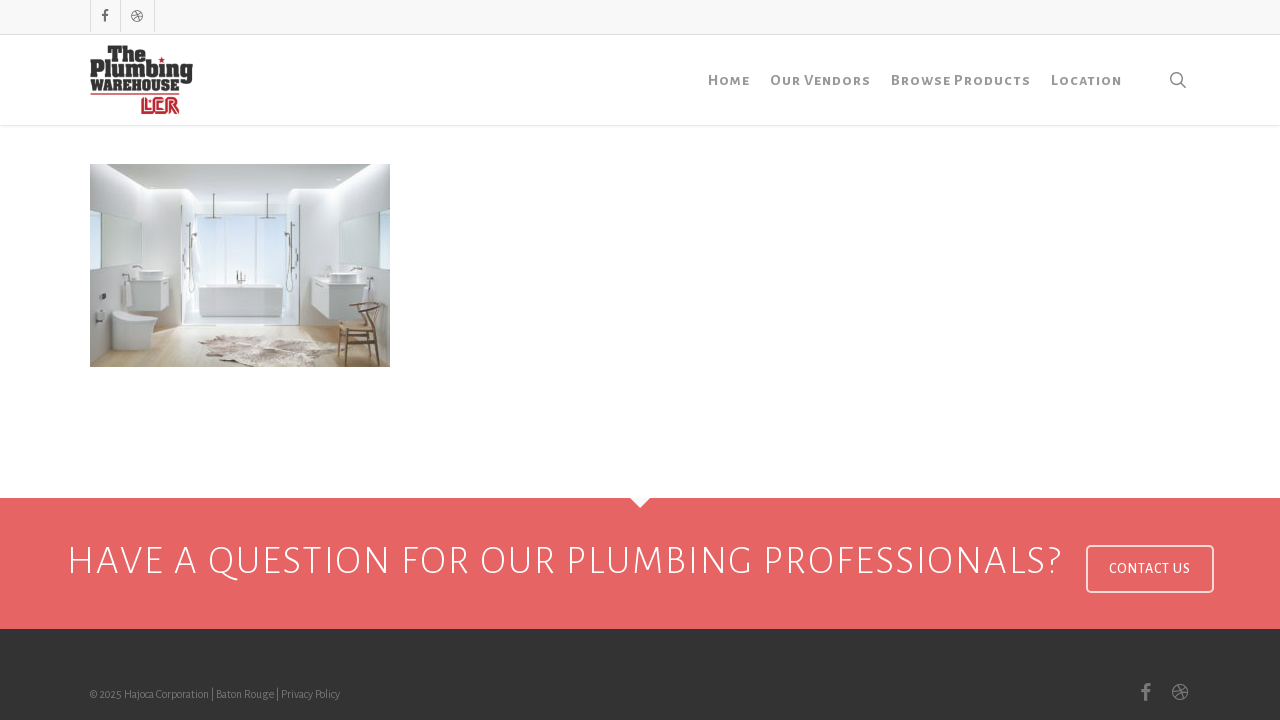

--- FILE ---
content_type: text/html; charset=UTF-8
request_url: https://tpwbatonrouge.com/our-showroom/zab81990_cmyk1/
body_size: 14311
content:
<!doctype html>
<html lang="en-US" class="no-js">
<head>
	<meta charset="UTF-8">
	<meta name="viewport" content="width=device-width, initial-scale=1, maximum-scale=1, user-scalable=0" /><link rel="shortcut icon" href="https://tpwbatonrouge.com/wp-content/uploads/sites/38/2015/06/zab81990_cmyk1.jpg" /><meta name='robots' content='index, follow, max-image-preview:large, max-snippet:-1, max-video-preview:-1' />
	<style>img:is([sizes="auto" i], [sizes^="auto," i]) { contain-intrinsic-size: 3000px 1500px }</style>
	
	<!-- This site is optimized with the Yoast SEO plugin v26.2 - https://yoast.com/wordpress/plugins/seo/ -->
	<title>zab81990_cmyk1 - The Plumbing Warehouse | Baton Rouge</title>
	<link rel="canonical" href="https://tpwbatonrouge.com/our-showroom/zab81990_cmyk1/" />
	<meta property="og:locale" content="en_US" />
	<meta property="og:type" content="article" />
	<meta property="og:title" content="zab81990_cmyk1 - The Plumbing Warehouse | Baton Rouge" />
	<meta property="og:url" content="https://tpwbatonrouge.com/our-showroom/zab81990_cmyk1/" />
	<meta property="og:site_name" content="The Plumbing Warehouse | Baton Rouge" />
	<meta property="og:image" content="https://tpwbatonrouge.com/our-showroom/zab81990_cmyk1" />
	<meta property="og:image:width" content="1183" />
	<meta property="og:image:height" content="799" />
	<meta property="og:image:type" content="image/jpeg" />
	<meta name="twitter:card" content="summary_large_image" />
	<script type="application/ld+json" class="yoast-schema-graph">{"@context":"https://schema.org","@graph":[{"@type":"WebPage","@id":"https://tpwbatonrouge.com/our-showroom/zab81990_cmyk1/","url":"https://tpwbatonrouge.com/our-showroom/zab81990_cmyk1/","name":"zab81990_cmyk1 - The Plumbing Warehouse | Baton Rouge","isPartOf":{"@id":"https://tpwbatonrouge.com/#website"},"primaryImageOfPage":{"@id":"https://tpwbatonrouge.com/our-showroom/zab81990_cmyk1/#primaryimage"},"image":{"@id":"https://tpwbatonrouge.com/our-showroom/zab81990_cmyk1/#primaryimage"},"thumbnailUrl":"https://tpwbatonrouge.com/wp-content/uploads/sites/38/2015/06/zab81990_cmyk1.jpg","datePublished":"2016-09-14T20:01:22+00:00","breadcrumb":{"@id":"https://tpwbatonrouge.com/our-showroom/zab81990_cmyk1/#breadcrumb"},"inLanguage":"en-US","potentialAction":[{"@type":"ReadAction","target":["https://tpwbatonrouge.com/our-showroom/zab81990_cmyk1/"]}]},{"@type":"ImageObject","inLanguage":"en-US","@id":"https://tpwbatonrouge.com/our-showroom/zab81990_cmyk1/#primaryimage","url":"https://tpwbatonrouge.com/wp-content/uploads/sites/38/2015/06/zab81990_cmyk1.jpg","contentUrl":"https://tpwbatonrouge.com/wp-content/uploads/sites/38/2015/06/zab81990_cmyk1.jpg","width":1183,"height":799},{"@type":"BreadcrumbList","@id":"https://tpwbatonrouge.com/our-showroom/zab81990_cmyk1/#breadcrumb","itemListElement":[{"@type":"ListItem","position":1,"name":"Home","item":"https://tpwbatonrouge.com/"},{"@type":"ListItem","position":2,"name":"Our Showroom","item":"https://tpwbatonrouge.com/our-showroom/"},{"@type":"ListItem","position":3,"name":"zab81990_cmyk1"}]},{"@type":"WebSite","@id":"https://tpwbatonrouge.com/#website","url":"https://tpwbatonrouge.com/","name":"The Plumbing Warehouse | Baton Rouge","description":"A Premier Kohler Showroom","potentialAction":[{"@type":"SearchAction","target":{"@type":"EntryPoint","urlTemplate":"https://tpwbatonrouge.com/?s={search_term_string}"},"query-input":{"@type":"PropertyValueSpecification","valueRequired":true,"valueName":"search_term_string"}}],"inLanguage":"en-US"}]}</script>
	<!-- / Yoast SEO plugin. -->


<link rel='dns-prefetch' href='//fonts.googleapis.com' />
<link rel="alternate" type="application/rss+xml" title="The Plumbing Warehouse | Baton Rouge &raquo; Feed" href="https://tpwbatonrouge.com/feed/" />
<link rel="alternate" type="application/rss+xml" title="The Plumbing Warehouse | Baton Rouge &raquo; Comments Feed" href="https://tpwbatonrouge.com/comments/feed/" />
<link rel="alternate" type="application/rss+xml" title="The Plumbing Warehouse | Baton Rouge &raquo; zab81990_cmyk1 Comments Feed" href="https://tpwbatonrouge.com/our-showroom/zab81990_cmyk1/feed/" />
		<!-- This site uses the Google Analytics by MonsterInsights plugin v9.9.0 - Using Analytics tracking - https://www.monsterinsights.com/ -->
		<!-- Note: MonsterInsights is not currently configured on this site. The site owner needs to authenticate with Google Analytics in the MonsterInsights settings panel. -->
					<!-- No tracking code set -->
				<!-- / Google Analytics by MonsterInsights -->
		<script type="text/javascript">
/* <![CDATA[ */
window._wpemojiSettings = {"baseUrl":"https:\/\/s.w.org\/images\/core\/emoji\/16.0.1\/72x72\/","ext":".png","svgUrl":"https:\/\/s.w.org\/images\/core\/emoji\/16.0.1\/svg\/","svgExt":".svg","source":{"concatemoji":"https:\/\/tpwbatonrouge.com\/wp-includes\/js\/wp-emoji-release.min.js?ver=6.8.3"}};
/*! This file is auto-generated */
!function(s,n){var o,i,e;function c(e){try{var t={supportTests:e,timestamp:(new Date).valueOf()};sessionStorage.setItem(o,JSON.stringify(t))}catch(e){}}function p(e,t,n){e.clearRect(0,0,e.canvas.width,e.canvas.height),e.fillText(t,0,0);var t=new Uint32Array(e.getImageData(0,0,e.canvas.width,e.canvas.height).data),a=(e.clearRect(0,0,e.canvas.width,e.canvas.height),e.fillText(n,0,0),new Uint32Array(e.getImageData(0,0,e.canvas.width,e.canvas.height).data));return t.every(function(e,t){return e===a[t]})}function u(e,t){e.clearRect(0,0,e.canvas.width,e.canvas.height),e.fillText(t,0,0);for(var n=e.getImageData(16,16,1,1),a=0;a<n.data.length;a++)if(0!==n.data[a])return!1;return!0}function f(e,t,n,a){switch(t){case"flag":return n(e,"\ud83c\udff3\ufe0f\u200d\u26a7\ufe0f","\ud83c\udff3\ufe0f\u200b\u26a7\ufe0f")?!1:!n(e,"\ud83c\udde8\ud83c\uddf6","\ud83c\udde8\u200b\ud83c\uddf6")&&!n(e,"\ud83c\udff4\udb40\udc67\udb40\udc62\udb40\udc65\udb40\udc6e\udb40\udc67\udb40\udc7f","\ud83c\udff4\u200b\udb40\udc67\u200b\udb40\udc62\u200b\udb40\udc65\u200b\udb40\udc6e\u200b\udb40\udc67\u200b\udb40\udc7f");case"emoji":return!a(e,"\ud83e\udedf")}return!1}function g(e,t,n,a){var r="undefined"!=typeof WorkerGlobalScope&&self instanceof WorkerGlobalScope?new OffscreenCanvas(300,150):s.createElement("canvas"),o=r.getContext("2d",{willReadFrequently:!0}),i=(o.textBaseline="top",o.font="600 32px Arial",{});return e.forEach(function(e){i[e]=t(o,e,n,a)}),i}function t(e){var t=s.createElement("script");t.src=e,t.defer=!0,s.head.appendChild(t)}"undefined"!=typeof Promise&&(o="wpEmojiSettingsSupports",i=["flag","emoji"],n.supports={everything:!0,everythingExceptFlag:!0},e=new Promise(function(e){s.addEventListener("DOMContentLoaded",e,{once:!0})}),new Promise(function(t){var n=function(){try{var e=JSON.parse(sessionStorage.getItem(o));if("object"==typeof e&&"number"==typeof e.timestamp&&(new Date).valueOf()<e.timestamp+604800&&"object"==typeof e.supportTests)return e.supportTests}catch(e){}return null}();if(!n){if("undefined"!=typeof Worker&&"undefined"!=typeof OffscreenCanvas&&"undefined"!=typeof URL&&URL.createObjectURL&&"undefined"!=typeof Blob)try{var e="postMessage("+g.toString()+"("+[JSON.stringify(i),f.toString(),p.toString(),u.toString()].join(",")+"));",a=new Blob([e],{type:"text/javascript"}),r=new Worker(URL.createObjectURL(a),{name:"wpTestEmojiSupports"});return void(r.onmessage=function(e){c(n=e.data),r.terminate(),t(n)})}catch(e){}c(n=g(i,f,p,u))}t(n)}).then(function(e){for(var t in e)n.supports[t]=e[t],n.supports.everything=n.supports.everything&&n.supports[t],"flag"!==t&&(n.supports.everythingExceptFlag=n.supports.everythingExceptFlag&&n.supports[t]);n.supports.everythingExceptFlag=n.supports.everythingExceptFlag&&!n.supports.flag,n.DOMReady=!1,n.readyCallback=function(){n.DOMReady=!0}}).then(function(){return e}).then(function(){var e;n.supports.everything||(n.readyCallback(),(e=n.source||{}).concatemoji?t(e.concatemoji):e.wpemoji&&e.twemoji&&(t(e.twemoji),t(e.wpemoji)))}))}((window,document),window._wpemojiSettings);
/* ]]> */
</script>
<style id='wp-emoji-styles-inline-css' type='text/css'>

	img.wp-smiley, img.emoji {
		display: inline !important;
		border: none !important;
		box-shadow: none !important;
		height: 1em !important;
		width: 1em !important;
		margin: 0 0.07em !important;
		vertical-align: -0.1em !important;
		background: none !important;
		padding: 0 !important;
	}
</style>
<link rel='stylesheet' id='wp-block-library-css' href='https://tpwbatonrouge.com/wp-includes/css/dist/block-library/style.min.css?ver=6.8.3' type='text/css' media='all' />
<style id='global-styles-inline-css' type='text/css'>
:root{--wp--preset--aspect-ratio--square: 1;--wp--preset--aspect-ratio--4-3: 4/3;--wp--preset--aspect-ratio--3-4: 3/4;--wp--preset--aspect-ratio--3-2: 3/2;--wp--preset--aspect-ratio--2-3: 2/3;--wp--preset--aspect-ratio--16-9: 16/9;--wp--preset--aspect-ratio--9-16: 9/16;--wp--preset--color--black: #000000;--wp--preset--color--cyan-bluish-gray: #abb8c3;--wp--preset--color--white: #ffffff;--wp--preset--color--pale-pink: #f78da7;--wp--preset--color--vivid-red: #cf2e2e;--wp--preset--color--luminous-vivid-orange: #ff6900;--wp--preset--color--luminous-vivid-amber: #fcb900;--wp--preset--color--light-green-cyan: #7bdcb5;--wp--preset--color--vivid-green-cyan: #00d084;--wp--preset--color--pale-cyan-blue: #8ed1fc;--wp--preset--color--vivid-cyan-blue: #0693e3;--wp--preset--color--vivid-purple: #9b51e0;--wp--preset--gradient--vivid-cyan-blue-to-vivid-purple: linear-gradient(135deg,rgba(6,147,227,1) 0%,rgb(155,81,224) 100%);--wp--preset--gradient--light-green-cyan-to-vivid-green-cyan: linear-gradient(135deg,rgb(122,220,180) 0%,rgb(0,208,130) 100%);--wp--preset--gradient--luminous-vivid-amber-to-luminous-vivid-orange: linear-gradient(135deg,rgba(252,185,0,1) 0%,rgba(255,105,0,1) 100%);--wp--preset--gradient--luminous-vivid-orange-to-vivid-red: linear-gradient(135deg,rgba(255,105,0,1) 0%,rgb(207,46,46) 100%);--wp--preset--gradient--very-light-gray-to-cyan-bluish-gray: linear-gradient(135deg,rgb(238,238,238) 0%,rgb(169,184,195) 100%);--wp--preset--gradient--cool-to-warm-spectrum: linear-gradient(135deg,rgb(74,234,220) 0%,rgb(151,120,209) 20%,rgb(207,42,186) 40%,rgb(238,44,130) 60%,rgb(251,105,98) 80%,rgb(254,248,76) 100%);--wp--preset--gradient--blush-light-purple: linear-gradient(135deg,rgb(255,206,236) 0%,rgb(152,150,240) 100%);--wp--preset--gradient--blush-bordeaux: linear-gradient(135deg,rgb(254,205,165) 0%,rgb(254,45,45) 50%,rgb(107,0,62) 100%);--wp--preset--gradient--luminous-dusk: linear-gradient(135deg,rgb(255,203,112) 0%,rgb(199,81,192) 50%,rgb(65,88,208) 100%);--wp--preset--gradient--pale-ocean: linear-gradient(135deg,rgb(255,245,203) 0%,rgb(182,227,212) 50%,rgb(51,167,181) 100%);--wp--preset--gradient--electric-grass: linear-gradient(135deg,rgb(202,248,128) 0%,rgb(113,206,126) 100%);--wp--preset--gradient--midnight: linear-gradient(135deg,rgb(2,3,129) 0%,rgb(40,116,252) 100%);--wp--preset--font-size--small: 13px;--wp--preset--font-size--medium: 20px;--wp--preset--font-size--large: 36px;--wp--preset--font-size--x-large: 42px;--wp--preset--spacing--20: 0.44rem;--wp--preset--spacing--30: 0.67rem;--wp--preset--spacing--40: 1rem;--wp--preset--spacing--50: 1.5rem;--wp--preset--spacing--60: 2.25rem;--wp--preset--spacing--70: 3.38rem;--wp--preset--spacing--80: 5.06rem;--wp--preset--shadow--natural: 6px 6px 9px rgba(0, 0, 0, 0.2);--wp--preset--shadow--deep: 12px 12px 50px rgba(0, 0, 0, 0.4);--wp--preset--shadow--sharp: 6px 6px 0px rgba(0, 0, 0, 0.2);--wp--preset--shadow--outlined: 6px 6px 0px -3px rgba(255, 255, 255, 1), 6px 6px rgba(0, 0, 0, 1);--wp--preset--shadow--crisp: 6px 6px 0px rgba(0, 0, 0, 1);}:root { --wp--style--global--content-size: 1300px;--wp--style--global--wide-size: 1300px; }:where(body) { margin: 0; }.wp-site-blocks > .alignleft { float: left; margin-right: 2em; }.wp-site-blocks > .alignright { float: right; margin-left: 2em; }.wp-site-blocks > .aligncenter { justify-content: center; margin-left: auto; margin-right: auto; }:where(.is-layout-flex){gap: 0.5em;}:where(.is-layout-grid){gap: 0.5em;}.is-layout-flow > .alignleft{float: left;margin-inline-start: 0;margin-inline-end: 2em;}.is-layout-flow > .alignright{float: right;margin-inline-start: 2em;margin-inline-end: 0;}.is-layout-flow > .aligncenter{margin-left: auto !important;margin-right: auto !important;}.is-layout-constrained > .alignleft{float: left;margin-inline-start: 0;margin-inline-end: 2em;}.is-layout-constrained > .alignright{float: right;margin-inline-start: 2em;margin-inline-end: 0;}.is-layout-constrained > .aligncenter{margin-left: auto !important;margin-right: auto !important;}.is-layout-constrained > :where(:not(.alignleft):not(.alignright):not(.alignfull)){max-width: var(--wp--style--global--content-size);margin-left: auto !important;margin-right: auto !important;}.is-layout-constrained > .alignwide{max-width: var(--wp--style--global--wide-size);}body .is-layout-flex{display: flex;}.is-layout-flex{flex-wrap: wrap;align-items: center;}.is-layout-flex > :is(*, div){margin: 0;}body .is-layout-grid{display: grid;}.is-layout-grid > :is(*, div){margin: 0;}body{padding-top: 0px;padding-right: 0px;padding-bottom: 0px;padding-left: 0px;}:root :where(.wp-element-button, .wp-block-button__link){background-color: #32373c;border-width: 0;color: #fff;font-family: inherit;font-size: inherit;line-height: inherit;padding: calc(0.667em + 2px) calc(1.333em + 2px);text-decoration: none;}.has-black-color{color: var(--wp--preset--color--black) !important;}.has-cyan-bluish-gray-color{color: var(--wp--preset--color--cyan-bluish-gray) !important;}.has-white-color{color: var(--wp--preset--color--white) !important;}.has-pale-pink-color{color: var(--wp--preset--color--pale-pink) !important;}.has-vivid-red-color{color: var(--wp--preset--color--vivid-red) !important;}.has-luminous-vivid-orange-color{color: var(--wp--preset--color--luminous-vivid-orange) !important;}.has-luminous-vivid-amber-color{color: var(--wp--preset--color--luminous-vivid-amber) !important;}.has-light-green-cyan-color{color: var(--wp--preset--color--light-green-cyan) !important;}.has-vivid-green-cyan-color{color: var(--wp--preset--color--vivid-green-cyan) !important;}.has-pale-cyan-blue-color{color: var(--wp--preset--color--pale-cyan-blue) !important;}.has-vivid-cyan-blue-color{color: var(--wp--preset--color--vivid-cyan-blue) !important;}.has-vivid-purple-color{color: var(--wp--preset--color--vivid-purple) !important;}.has-black-background-color{background-color: var(--wp--preset--color--black) !important;}.has-cyan-bluish-gray-background-color{background-color: var(--wp--preset--color--cyan-bluish-gray) !important;}.has-white-background-color{background-color: var(--wp--preset--color--white) !important;}.has-pale-pink-background-color{background-color: var(--wp--preset--color--pale-pink) !important;}.has-vivid-red-background-color{background-color: var(--wp--preset--color--vivid-red) !important;}.has-luminous-vivid-orange-background-color{background-color: var(--wp--preset--color--luminous-vivid-orange) !important;}.has-luminous-vivid-amber-background-color{background-color: var(--wp--preset--color--luminous-vivid-amber) !important;}.has-light-green-cyan-background-color{background-color: var(--wp--preset--color--light-green-cyan) !important;}.has-vivid-green-cyan-background-color{background-color: var(--wp--preset--color--vivid-green-cyan) !important;}.has-pale-cyan-blue-background-color{background-color: var(--wp--preset--color--pale-cyan-blue) !important;}.has-vivid-cyan-blue-background-color{background-color: var(--wp--preset--color--vivid-cyan-blue) !important;}.has-vivid-purple-background-color{background-color: var(--wp--preset--color--vivid-purple) !important;}.has-black-border-color{border-color: var(--wp--preset--color--black) !important;}.has-cyan-bluish-gray-border-color{border-color: var(--wp--preset--color--cyan-bluish-gray) !important;}.has-white-border-color{border-color: var(--wp--preset--color--white) !important;}.has-pale-pink-border-color{border-color: var(--wp--preset--color--pale-pink) !important;}.has-vivid-red-border-color{border-color: var(--wp--preset--color--vivid-red) !important;}.has-luminous-vivid-orange-border-color{border-color: var(--wp--preset--color--luminous-vivid-orange) !important;}.has-luminous-vivid-amber-border-color{border-color: var(--wp--preset--color--luminous-vivid-amber) !important;}.has-light-green-cyan-border-color{border-color: var(--wp--preset--color--light-green-cyan) !important;}.has-vivid-green-cyan-border-color{border-color: var(--wp--preset--color--vivid-green-cyan) !important;}.has-pale-cyan-blue-border-color{border-color: var(--wp--preset--color--pale-cyan-blue) !important;}.has-vivid-cyan-blue-border-color{border-color: var(--wp--preset--color--vivid-cyan-blue) !important;}.has-vivid-purple-border-color{border-color: var(--wp--preset--color--vivid-purple) !important;}.has-vivid-cyan-blue-to-vivid-purple-gradient-background{background: var(--wp--preset--gradient--vivid-cyan-blue-to-vivid-purple) !important;}.has-light-green-cyan-to-vivid-green-cyan-gradient-background{background: var(--wp--preset--gradient--light-green-cyan-to-vivid-green-cyan) !important;}.has-luminous-vivid-amber-to-luminous-vivid-orange-gradient-background{background: var(--wp--preset--gradient--luminous-vivid-amber-to-luminous-vivid-orange) !important;}.has-luminous-vivid-orange-to-vivid-red-gradient-background{background: var(--wp--preset--gradient--luminous-vivid-orange-to-vivid-red) !important;}.has-very-light-gray-to-cyan-bluish-gray-gradient-background{background: var(--wp--preset--gradient--very-light-gray-to-cyan-bluish-gray) !important;}.has-cool-to-warm-spectrum-gradient-background{background: var(--wp--preset--gradient--cool-to-warm-spectrum) !important;}.has-blush-light-purple-gradient-background{background: var(--wp--preset--gradient--blush-light-purple) !important;}.has-blush-bordeaux-gradient-background{background: var(--wp--preset--gradient--blush-bordeaux) !important;}.has-luminous-dusk-gradient-background{background: var(--wp--preset--gradient--luminous-dusk) !important;}.has-pale-ocean-gradient-background{background: var(--wp--preset--gradient--pale-ocean) !important;}.has-electric-grass-gradient-background{background: var(--wp--preset--gradient--electric-grass) !important;}.has-midnight-gradient-background{background: var(--wp--preset--gradient--midnight) !important;}.has-small-font-size{font-size: var(--wp--preset--font-size--small) !important;}.has-medium-font-size{font-size: var(--wp--preset--font-size--medium) !important;}.has-large-font-size{font-size: var(--wp--preset--font-size--large) !important;}.has-x-large-font-size{font-size: var(--wp--preset--font-size--x-large) !important;}
:where(.wp-block-post-template.is-layout-flex){gap: 1.25em;}:where(.wp-block-post-template.is-layout-grid){gap: 1.25em;}
:where(.wp-block-columns.is-layout-flex){gap: 2em;}:where(.wp-block-columns.is-layout-grid){gap: 2em;}
:root :where(.wp-block-pullquote){font-size: 1.5em;line-height: 1.6;}
</style>
<link rel='stylesheet' id='ab-intlTelInput-css' href='https://tpwbatonrouge.com/wp-content/plugins/appointment-booking/frontend/resources/css/intlTelInput.css?ver=10.8' type='text/css' media='all' />
<link rel='stylesheet' id='ab-ladda-min-css' href='https://tpwbatonrouge.com/wp-content/plugins/appointment-booking/frontend/resources/css/ladda.min.css?ver=10.8' type='text/css' media='all' />
<link rel='stylesheet' id='ab-main-css' href='https://tpwbatonrouge.com/wp-content/plugins/appointment-booking/frontend/resources/css/bookly-main.css?ver=10.8' type='text/css' media='all' />
<link rel='stylesheet' id='ab-picker-classic-date-css' href='https://tpwbatonrouge.com/wp-content/plugins/appointment-booking/frontend/resources/css/picker.classic.date.css?ver=10.8' type='text/css' media='all' />
<link rel='stylesheet' id='ab-picker-date-css' href='https://tpwbatonrouge.com/wp-content/plugins/appointment-booking/frontend/resources/css/picker.classic.css?ver=10.8' type='text/css' media='all' />
<link rel='stylesheet' id='ab-picker-css' href='https://tpwbatonrouge.com/wp-content/plugins/appointment-booking/frontend/resources/css/ab-picker.css?ver=10.8' type='text/css' media='all' />
<link rel='stylesheet' id='ab-columnizer-css' href='https://tpwbatonrouge.com/wp-content/plugins/appointment-booking/frontend/resources/css/ab-columnizer.css?ver=10.8' type='text/css' media='all' />
<link rel='stylesheet' id='ab-customer-profile-css' href='https://tpwbatonrouge.com/wp-content/plugins/appointment-booking/frontend/modules/customer_profile/resources/css/customer_profile.css?ver=10.8' type='text/css' media='all' />
<link rel='stylesheet' id='font-awesome-css' href='https://tpwbatonrouge.com/wp-content/themes/salient/css/font-awesome-legacy.min.css?ver=4.7.1' type='text/css' media='all' />
<link rel='stylesheet' id='salient-grid-system-css' href='https://tpwbatonrouge.com/wp-content/themes/salient/css/build/grid-system.css?ver=17.4.1' type='text/css' media='all' />
<link rel='stylesheet' id='main-styles-css' href='https://tpwbatonrouge.com/wp-content/themes/salient/css/build/style.css?ver=17.4.1' type='text/css' media='all' />
<link rel='stylesheet' id='nectar-header-secondary-nav-css' href='https://tpwbatonrouge.com/wp-content/themes/salient/css/build/header/header-secondary-nav.css?ver=17.4.1' type='text/css' media='all' />
<link rel='stylesheet' id='nectar_default_font_open_sans-css' href='https://fonts.googleapis.com/css?family=Open+Sans%3A300%2C400%2C600%2C700&#038;subset=latin%2Clatin-ext' type='text/css' media='all' />
<link rel='stylesheet' id='responsive-css' href='https://tpwbatonrouge.com/wp-content/themes/salient/css/build/responsive.css?ver=17.4.1' type='text/css' media='all' />
<link rel='stylesheet' id='skin-original-css' href='https://tpwbatonrouge.com/wp-content/themes/salient/css/build/skin-original.css?ver=17.4.1' type='text/css' media='all' />
<link rel='stylesheet' id='salient-wp-menu-dynamic-css' href='https://tpwbatonrouge.com/wp-content/uploads/sites/38/salient/menu-dynamic.css?ver=28128' type='text/css' media='all' />
<link rel='stylesheet' id='dynamic-css-css' href='https://tpwbatonrouge.com/wp-content/themes/salient/css/salient-dynamic-styles-multi-id-38.css?ver=99121' type='text/css' media='all' />
<style id='dynamic-css-inline-css' type='text/css'>
@media only screen and (min-width:1000px){body #ajax-content-wrap.no-scroll{min-height:calc(100vh - 124px);height:calc(100vh - 124px)!important;}}@media only screen and (min-width:1000px){#page-header-wrap.fullscreen-header,#page-header-wrap.fullscreen-header #page-header-bg,html:not(.nectar-box-roll-loaded) .nectar-box-roll > #page-header-bg.fullscreen-header,.nectar_fullscreen_zoom_recent_projects,#nectar_fullscreen_rows:not(.afterLoaded) > div{height:calc(100vh - 123px);}.wpb_row.vc_row-o-full-height.top-level,.wpb_row.vc_row-o-full-height.top-level > .col.span_12{min-height:calc(100vh - 123px);}html:not(.nectar-box-roll-loaded) .nectar-box-roll > #page-header-bg.fullscreen-header{top:124px;}.nectar-slider-wrap[data-fullscreen="true"]:not(.loaded),.nectar-slider-wrap[data-fullscreen="true"]:not(.loaded) .swiper-container{height:calc(100vh - 122px)!important;}.admin-bar .nectar-slider-wrap[data-fullscreen="true"]:not(.loaded),.admin-bar .nectar-slider-wrap[data-fullscreen="true"]:not(.loaded) .swiper-container{height:calc(100vh - 122px - 32px)!important;}}.admin-bar[class*="page-template-template-no-header"] .wpb_row.vc_row-o-full-height.top-level,.admin-bar[class*="page-template-template-no-header"] .wpb_row.vc_row-o-full-height.top-level > .col.span_12{min-height:calc(100vh - 32px);}body[class*="page-template-template-no-header"] .wpb_row.vc_row-o-full-height.top-level,body[class*="page-template-template-no-header"] .wpb_row.vc_row-o-full-height.top-level > .col.span_12{min-height:100vh;}@media only screen and (max-width:999px){.using-mobile-browser #nectar_fullscreen_rows:not(.afterLoaded):not([data-mobile-disable="on"]) > div{height:calc(100vh - 100px);}.using-mobile-browser .wpb_row.vc_row-o-full-height.top-level,.using-mobile-browser .wpb_row.vc_row-o-full-height.top-level > .col.span_12,[data-permanent-transparent="1"].using-mobile-browser .wpb_row.vc_row-o-full-height.top-level,[data-permanent-transparent="1"].using-mobile-browser .wpb_row.vc_row-o-full-height.top-level > .col.span_12{min-height:calc(100vh - 100px);}html:not(.nectar-box-roll-loaded) .nectar-box-roll > #page-header-bg.fullscreen-header,.nectar_fullscreen_zoom_recent_projects,.nectar-slider-wrap[data-fullscreen="true"]:not(.loaded),.nectar-slider-wrap[data-fullscreen="true"]:not(.loaded) .swiper-container,#nectar_fullscreen_rows:not(.afterLoaded):not([data-mobile-disable="on"]) > div{height:calc(100vh - 47px);}.wpb_row.vc_row-o-full-height.top-level,.wpb_row.vc_row-o-full-height.top-level > .col.span_12{min-height:calc(100vh - 47px);}body[data-transparent-header="false"] #ajax-content-wrap.no-scroll{min-height:calc(100vh - 47px);height:calc(100vh - 47px);}}.screen-reader-text,.nectar-skip-to-content:not(:focus){border:0;clip:rect(1px,1px,1px,1px);clip-path:inset(50%);height:1px;margin:-1px;overflow:hidden;padding:0;position:absolute!important;width:1px;word-wrap:normal!important;}.row .col img:not([srcset]){width:auto;}.row .col img.img-with-animation.nectar-lazy:not([srcset]){width:100%;}
/* ELEMENT STYLING GENERAL */

div.divider-small-border {
    margin-left: 40% !important;
}

.container-wrap {
    background-color: #ffffff !important;
}

#footer-outer .row {
    padding: 25px 0px !important;
}

#footer-outer .widget {
    margin-bottom: 0px !important;
}

#footer-outer #copyright {
    padding-top: 0px !important;
    padding-bottom: 15px !important;
}

/* TEAM MEMBERS */

div.team-member h4 {
    font-size: 16px !important;
    font-weight: 700 !important;
    line-height: 20px !important;
    color: #e66464 !important;
    text-transform: uppercase !important;
    letter-spacing: 0px !important;
}

div.team-member .position {
    font-size: 16px !important;
    font-weight: 400 !important;
    line-height: 20px !important;
    letter-spacing: 0px !important;
}

/*Testimonials*/
.testimonial_slider blockquote p {
	line-height: 32px;
	font-size: 16px;
	color: #666666;
	text-align: justify;
}

/*Nectar button large*/
.nectar-button.large {
	font-size: 14px;
	padding: 20px 32px !important;
	box-shadow: 0 0px rgba(0, 0, 0, 0) inset;
	-moz-box-shadow: 0 0px rgba(0, 0, 0, 0) inset;
	-webkit-box-shadow: 0 0px rgba(0, 0, 0, 0) inset;
	-o-box-shadow: 0 0px rgba(0, 0, 0, 0) inset;
}

#call-to-action .container a .nectar-button {
    color: #fff;
}

#call-to-action strong {
    color: #fff !important;
}

#call-to-action .container a {
	top: 0px;
	color: #fff !important;
	padding: 10px 21px;
}

/*Nectar slider button*/
.swiper-slide .button.transparent_2 a {
	background-color: transparent !important;
	border: 2px solid #e66464;
	color: #e66464;
	font-weight: bolder;
}

.swiper-slide .button.transparent_2 a:hover {
	border: 2px solid #e66464;
}

.swiper-slide .buttons > div:first-child {
	margin-top: 20%;
}

.swiper-wrapper .slider-down-arrow i.icon-default-style[class^="icon-"] {
    color: #e66464 !important;
}
.icon-dribbble:before {
    content: url('https://tpwlafayette.com/wp-content/uploads/sites/21/2016/08/houzz-icon-gray.png');
}
#footer-outer .icon-dribbble:before {
    content: url('https://tpwlafayette.com/wp-content/uploads/sites/21/2016/08/houzz-icon-gray-footer.png');
}
#footer-outer .icon-dribbble {
    margin-top: 2px;   
}
a[href="http://www.houzz.com/pro/juliecotton/the-plumbing-warehouse-lcr-baton-rouge"]:hover .icon-dribbble:before {
    content: url('https://tpwlafayette.com/wp-content/uploads/sites/21/2016/08/houzz-icon-red.png');
}
#footer-outer a[href="http://www.houzz.com/pro/juliecotton/the-plumbing-warehouse-lcr-baton-rouge"]:hover .icon-dribbble:before {
    content: url('https://tpwlafayette.com/wp-content/uploads/sites/21/2016/08/houzz-icon-red-footer.png');
}
</style>
<link rel='stylesheet' id='redux-google-fonts-salient_redux-css' href='https://fonts.googleapis.com/css?family=Alegreya+Sans+SC%3A700%7CAlegreya+Sans%3A700%2C400%2C300%2C500&#038;ver=6.8.3' type='text/css' media='all' />
<link rel='stylesheet' id='wpdevelop-bts-css' href='https://tpwbatonrouge.com/wp-content/plugins/booking/vendors/_custom/bootstrap-css/css/bootstrap.css?ver=10.14.6' type='text/css' media='all' />
<link rel='stylesheet' id='wpdevelop-bts-theme-css' href='https://tpwbatonrouge.com/wp-content/plugins/booking/vendors/_custom/bootstrap-css/css/bootstrap-theme.css?ver=10.14.6' type='text/css' media='all' />
<link rel='stylesheet' id='wpbc-tippy-popover-css' href='https://tpwbatonrouge.com/wp-content/plugins/booking/vendors/_custom/tippy.js/themes/wpbc-tippy-popover.css?ver=10.14.6' type='text/css' media='all' />
<link rel='stylesheet' id='wpbc-tippy-times-css' href='https://tpwbatonrouge.com/wp-content/plugins/booking/vendors/_custom/tippy.js/themes/wpbc-tippy-times.css?ver=10.14.6' type='text/css' media='all' />
<link rel='stylesheet' id='wpbc-material-design-icons-css' href='https://tpwbatonrouge.com/wp-content/plugins/booking/vendors/_custom/material-design-icons/material-design-icons.css?ver=10.14.6' type='text/css' media='all' />
<link rel='stylesheet' id='wpbc-ui-both-css' href='https://tpwbatonrouge.com/wp-content/plugins/booking/css/wpbc_ui_both.css?ver=10.14.6' type='text/css' media='all' />
<link rel='stylesheet' id='wpbc-time_picker-css' href='https://tpwbatonrouge.com/wp-content/plugins/booking/css/wpbc_time-selector.css?ver=10.14.6' type='text/css' media='all' />
<link rel='stylesheet' id='wpbc-time_picker-skin-css' href='https://tpwbatonrouge.com/wp-content/plugins/booking/css/time_picker_skins/grey.css?ver=10.14.6' type='text/css' media='all' />
<link rel='stylesheet' id='wpbc-client-pages-css' href='https://tpwbatonrouge.com/wp-content/plugins/booking/css/client.css?ver=10.14.6' type='text/css' media='all' />
<link rel='stylesheet' id='wpbc-all-client-css' href='https://tpwbatonrouge.com/wp-content/plugins/booking/_dist/all/_out/wpbc_all_client.css?ver=10.14.6' type='text/css' media='all' />
<link rel='stylesheet' id='wpbc-calendar-css' href='https://tpwbatonrouge.com/wp-content/plugins/booking/css/calendar.css?ver=10.14.6' type='text/css' media='all' />
<link rel='stylesheet' id='wpbc-calendar-skin-css' href='https://tpwbatonrouge.com/wp-content/plugins/booking/css/skins/traditional.css?ver=10.14.6' type='text/css' media='all' />
<link rel='stylesheet' id='wpbc-flex-timeline-css' href='https://tpwbatonrouge.com/wp-content/plugins/booking/core/timeline/v2/_out/timeline_v2.1.css?ver=10.14.6' type='text/css' media='all' />
<script data-cfasync="false" type="text/javascript" src="https://tpwbatonrouge.com/wp-includes/js/jquery/jquery.min.js?ver=3.7.1" id="jquery-core-js"></script>
<script data-cfasync="false" type="text/javascript" src="https://tpwbatonrouge.com/wp-includes/js/jquery/jquery-migrate.min.js?ver=3.4.1" id="jquery-migrate-js"></script>
<script type="text/javascript" src="https://tpwbatonrouge.com/wp-content/plugins/appointment-booking/frontend/resources/js/spin.min.js?ver=10.8" id="ab-spin-js"></script>
<script type="text/javascript" src="https://tpwbatonrouge.com/wp-content/plugins/appointment-booking/frontend/resources/js/ladda.min.js?ver=10.8" id="ab-ladda-js"></script>
<script type="text/javascript" src="https://tpwbatonrouge.com/wp-content/plugins/appointment-booking/frontend/resources/js/hammer.min.js?ver=10.8" id="ab-hammer-js"></script>
<script type="text/javascript" src="https://tpwbatonrouge.com/wp-content/plugins/appointment-booking/frontend/resources/js/jquery.hammer.min.js?ver=10.8" id="ab-jq-hammer-js"></script>
<script type="text/javascript" src="https://tpwbatonrouge.com/wp-content/plugins/appointment-booking/frontend/resources/js/picker.js?ver=10.8" id="ab-picker-js"></script>
<script type="text/javascript" src="https://tpwbatonrouge.com/wp-content/plugins/appointment-booking/frontend/resources/js/picker.date.js?ver=10.8" id="ab-picker-date-js"></script>
<script type="text/javascript" src="https://tpwbatonrouge.com/wp-content/plugins/appointment-booking/frontend/resources/js/intlTelInput.min.js?ver=10.8" id="ab-intlTelInput-js"></script>
<script type="text/javascript" id="bookly-js-extra">
/* <![CDATA[ */
var BooklyL10n = {"today":"Today","months":["January","February","March","April","May","June","July","August","September","October","November","December"],"days":["Sunday","Monday","Tuesday","Wednesday","Thursday","Friday","Saturday"],"daysShort":["Sun","Mon","Tue","Wed","Thu","Fri","Sat"],"nextMonth":"Next month","prevMonth":"Previous month","show_more":"Show more"};
/* ]]> */
</script>
<script type="text/javascript" src="https://tpwbatonrouge.com/wp-content/plugins/appointment-booking/frontend/resources/js/bookly.js?ver=10.8" id="bookly-js"></script>
<script type="text/javascript" src="https://tpwbatonrouge.com/wp-content/plugins/appointment-booking/frontend/modules/customer_profile/resources/js/customer_profile.js?ver=10.8" id="ab-customer-profile-js"></script>
<script></script><link rel="https://api.w.org/" href="https://tpwbatonrouge.com/wp-json/" /><link rel="alternate" title="JSON" type="application/json" href="https://tpwbatonrouge.com/wp-json/wp/v2/media/399" /><link rel="EditURI" type="application/rsd+xml" title="RSD" href="https://tpwbatonrouge.com/xmlrpc.php?rsd" />
<link rel='shortlink' href='https://tpwbatonrouge.com/?p=399' />
<link rel="alternate" title="oEmbed (JSON)" type="application/json+oembed" href="https://tpwbatonrouge.com/wp-json/oembed/1.0/embed?url=https%3A%2F%2Ftpwbatonrouge.com%2Four-showroom%2Fzab81990_cmyk1%2F" />
<link rel="alternate" title="oEmbed (XML)" type="text/xml+oembed" href="https://tpwbatonrouge.com/wp-json/oembed/1.0/embed?url=https%3A%2F%2Ftpwbatonrouge.com%2Four-showroom%2Fzab81990_cmyk1%2F&#038;format=xml" />
<script type="text/javascript"> var root = document.getElementsByTagName( "html" )[0]; root.setAttribute( "class", "js" ); </script><style type="text/css">.recentcomments a{display:inline !important;padding:0 !important;margin:0 !important;}</style><meta name="generator" content="Powered by WPBakery Page Builder - drag and drop page builder for WordPress."/>
<noscript><style> .wpb_animate_when_almost_visible { opacity: 1; }</style></noscript></head><body class="attachment wp-singular attachment-template-default attachmentid-399 attachment-jpeg wp-theme-salient original wpb-js-composer js-comp-ver-7.1 vc_responsive" data-footer-reveal="false" data-footer-reveal-shadow="none" data-header-format="default" data-body-border="off" data-boxed-style="" data-header-breakpoint="1000" data-dropdown-style="minimal" data-cae="linear" data-cad="650" data-megamenu-width="contained" data-aie="none" data-ls="magnific" data-apte="standard" data-hhun="0" data-fancy-form-rcs="default" data-form-style="default" data-form-submit="regular" data-is="minimal" data-button-style="default" data-user-account-button="false" data-flex-cols="true" data-col-gap="default" data-header-inherit-rc="false" data-header-search="true" data-animated-anchors="true" data-ajax-transitions="false" data-full-width-header="false" data-slide-out-widget-area="true" data-slide-out-widget-area-style="slide-out-from-right" data-user-set-ocm="off" data-loading-animation="none" data-bg-header="false" data-responsive="1" data-ext-responsive="true" data-ext-padding="90" data-header-resize="1" data-header-color="light" data-transparent-header="false" data-cart="false" data-remove-m-parallax="" data-remove-m-video-bgs="" data-m-animate="0" data-force-header-trans-color="light" data-smooth-scrolling="0" data-permanent-transparent="false" >
	
	<script type="text/javascript">
	 (function(window, document) {

		document.documentElement.classList.remove("no-js");

		if(navigator.userAgent.match(/(Android|iPod|iPhone|iPad|BlackBerry|IEMobile|Opera Mini)/)) {
			document.body.className += " using-mobile-browser mobile ";
		}
		if(navigator.userAgent.match(/Mac/) && navigator.maxTouchPoints && navigator.maxTouchPoints > 2) {
			document.body.className += " using-ios-device ";
		}

		if( !("ontouchstart" in window) ) {

			var body = document.querySelector("body");
			var winW = window.innerWidth;
			var bodyW = body.clientWidth;

			if (winW > bodyW + 4) {
				body.setAttribute("style", "--scroll-bar-w: " + (winW - bodyW - 4) + "px");
			} else {
				body.setAttribute("style", "--scroll-bar-w: 0px");
			}
		}

	 })(window, document);
   </script><a href="#ajax-content-wrap" class="nectar-skip-to-content">Skip to main content</a>	
	<div id="header-space"  data-header-mobile-fixed='1'></div> 
	
		<div id="header-outer" data-has-menu="true" data-has-buttons="yes" data-header-button_style="default" data-using-pr-menu="false" data-mobile-fixed="1" data-ptnm="false" data-lhe="default" data-user-set-bg="#ffffff" data-format="default" data-permanent-transparent="false" data-megamenu-rt="0" data-remove-fixed="0" data-header-resize="1" data-cart="false" data-transparency-option="0" data-box-shadow="small" data-shrink-num="6" data-using-secondary="1" data-using-logo="1" data-logo-height="70" data-m-logo-height="24" data-padding="10" data-full-width="false" data-condense="false" >
		
	<div id="header-secondary-outer" class="default" data-mobile="default" data-remove-fixed="0" data-lhe="default" data-secondary-text="false" data-full-width="false" data-mobile-fixed="1" data-permanent-transparent="false" >
		<div class="container">
			<nav aria-label="Secondary Navigation">
				<ul id="social"><li><a target="_blank" rel="noopener" href="https://www.facebook.com/The-Plumbing-WarehouseLCR-Baton-Rouge-108131979243587/"><span class="screen-reader-text">facebook</span><i class="fa fa-facebook" aria-hidden="true"></i> </a></li><li><a target="_blank" rel="noopener" href="https://www.houzz.com/pro/juliecotton/the-plumbing-warehouse-lcr-baton-rouge"><span class="screen-reader-text">dribbble</span><i class="fa fa-dribbble" aria-hidden="true"></i> </a></li></ul>
			</nav>
		</div>
	</div>


<div id="search-outer" class="nectar">
	<div id="search">
		<div class="container">
			 <div id="search-box">
				 <div class="inner-wrap">
					 <div class="col span_12">
						  <form role="search" action="https://tpwbatonrouge.com/" method="GET">
															<input type="text" name="s" id="s" value="Start Typing..." aria-label="Search" data-placeholder="Start Typing..." />
							
						
						<button aria-label="Search" class="search-box__button" type="submit">Search</button>						</form>
					</div><!--/span_12-->
				</div><!--/inner-wrap-->
			 </div><!--/search-box-->
			 <div id="close"><a href="#" role="button"><span class="screen-reader-text">Close Search</span>
				<span class="icon-salient-x" aria-hidden="true"></span>				 </a></div>
		 </div><!--/container-->
	</div><!--/search-->
</div><!--/search-outer-->

<header id="top" role="banner" aria-label="Main Menu">
	<div class="container">
		<div class="row">
			<div class="col span_3">
								<a id="logo" href="https://tpwbatonrouge.com" data-supplied-ml-starting-dark="false" data-supplied-ml-starting="false" data-supplied-ml="false" >
					<img class="stnd skip-lazy default-logo dark-version" width="170" height="116" alt="The Plumbing Warehouse | Baton Rouge" src="https://tpwbatonrouge.com/wp-content/uploads/sites/38/2015/07/PW-LOGO.png" srcset="https://tpwbatonrouge.com/wp-content/uploads/sites/38/2015/07/PW-LOGO.png 1x, https://tpwbatonrouge.com/wp-content/uploads/sites/38/2015/07/PW-LOGO.png 2x" />				</a>
							</div><!--/span_3-->

			<div class="col span_9 col_last">
									<div class="nectar-mobile-only mobile-header"><div class="inner"></div></div>
									<a class="mobile-search" href="#searchbox"><span class="nectar-icon icon-salient-search" aria-hidden="true"></span><span class="screen-reader-text">search</span></a>
														<div class="slide-out-widget-area-toggle mobile-icon slide-out-from-right" data-custom-color="false" data-icon-animation="simple-transform">
						<div> <a href="#slide-out-widget-area" role="button" aria-label="Navigation Menu" aria-expanded="false" class="closed">
							<span class="screen-reader-text">Menu</span><span aria-hidden="true"> <i class="lines-button x2"> <i class="lines"></i> </i> </span>						</a></div>
					</div>
				
									<nav aria-label="Main Menu">
													<ul class="sf-menu">
								<li id="menu-item-278" class="menu-item menu-item-type-post_type menu-item-object-page menu-item-home nectar-regular-menu-item menu-item-278"><a href="https://tpwbatonrouge.com/"><span class="menu-title-text">Home</span></a></li>
<li id="menu-item-257" class="menu-item menu-item-type-custom menu-item-object-custom menu-item-home nectar-regular-menu-item menu-item-257"><a href="https://tpwbatonrouge.com/#our-vendors"><span class="menu-title-text">Our Vendors</span></a></li>
<li id="menu-item-505" class="menu-item menu-item-type-custom menu-item-object-custom nectar-regular-menu-item menu-item-505"><a href="https://shop.tpwbatonrouge.com/"><span class="menu-title-text">Browse Products</span></a></li>
<li id="menu-item-279" class="menu-item menu-item-type-post_type menu-item-object-page nectar-regular-menu-item menu-item-279"><a href="https://tpwbatonrouge.com/location/"><span class="menu-title-text">Location</span></a></li>
							</ul>
													<ul class="buttons sf-menu" data-user-set-ocm="off">

								<li id="search-btn"><div><a href="#searchbox"><span class="icon-salient-search" aria-hidden="true"></span><span class="screen-reader-text">search</span></a></div> </li>
							</ul>
						
					</nav>

					
				</div><!--/span_9-->

				
			</div><!--/row-->
					</div><!--/container-->
	</header>		
	</div>
		<div id="ajax-content-wrap">
<div class="container-wrap">
	<div class="container main-content" role="main">
		<div class="row">
			<p class="attachment"><a href='https://tpwbatonrouge.com/wp-content/uploads/sites/38/2015/06/zab81990_cmyk1.jpg'><img fetchpriority="high" decoding="async" width="300" height="203" src="https://tpwbatonrouge.com/wp-content/uploads/sites/38/2015/06/zab81990_cmyk1-300x203.jpg" class="attachment-medium size-medium" alt="" srcset="https://tpwbatonrouge.com/wp-content/uploads/sites/38/2015/06/zab81990_cmyk1-300x203.jpg 300w, https://tpwbatonrouge.com/wp-content/uploads/sites/38/2015/06/zab81990_cmyk1-768x519.jpg 768w, https://tpwbatonrouge.com/wp-content/uploads/sites/38/2015/06/zab81990_cmyk1-1024x692.jpg 1024w, https://tpwbatonrouge.com/wp-content/uploads/sites/38/2015/06/zab81990_cmyk1-600x403.jpg 600w, https://tpwbatonrouge.com/wp-content/uploads/sites/38/2015/06/zab81990_cmyk1.jpg 1183w" sizes="(max-width: 300px) 100vw, 300px" /></a></p>
		</div>
	</div>
	</div>

<div id="footer-outer" data-midnight="light" data-cols="3" data-custom-color="true" data-disable-copyright="false" data-matching-section-color="true" data-copyright-line="false" data-using-bg-img="false" data-bg-img-overlay="0.8" data-full-width="false" data-using-widget-area="true" data-link-hover="default"role="contentinfo">
	
	
<div id="call-to-action">
	<div class="container">
		  <div class="triangle"></div>
		  <span> Have a question for our plumbing professionals? </span>
		  <a class="nectar-button 
		  see-through" data-color-override="false" href="/location/">
		  CONTACT US		</a>
	</div>
</div>

		
	<div id="footer-widgets" data-has-widgets="true" data-cols="3">
		
		<div class="container">
			
						
			<div class="row">
				
								
				<div class="col span_4">
					<div id="text-2" class="widget widget_text">			<div class="textwidget"></div>
		</div>					</div>
					
											
						<div class="col span_4">
							<div id="text-3" class="widget widget_text">			<div class="textwidget"></div>
		</div>								
							</div>
							
												
						
													<div class="col span_4">
								<div id="text-4" class="widget widget_text">			<div class="textwidget"></div>
		</div>									
								</div>
														
															
							</div>
													</div><!--/container-->
					</div><!--/footer-widgets-->
					
					
  <div class="row" id="copyright" data-layout="default">
	
	<div class="container">
	   
				<div class="col span_5">
		   
			<p>© 2025 Hajoca Corporation | Baton Rouge | <a href="http://www.hajoca.com/privacy-policy/" target="_blank">Privacy Policy</a></p>
		</div><!--/span_5-->
			   
	  <div class="col span_7 col_last">
      <ul class="social">
        <li><a target="_blank" rel="noopener" href="https://www.facebook.com/The-Plumbing-WarehouseLCR-Baton-Rouge-108131979243587/"><span class="screen-reader-text">facebook</span><i class="fa fa-facebook" aria-hidden="true"></i></a></li><li><a target="_blank" rel="noopener" href="https://www.houzz.com/pro/juliecotton/the-plumbing-warehouse-lcr-baton-rouge"><span class="screen-reader-text">dribbble</span><i class="fa fa-dribbble" aria-hidden="true"></i></a></li>      </ul>
	  </div><!--/span_7-->
    
	  	
	</div><!--/container-->
  </div><!--/row-->
		
</div><!--/footer-outer-->


	<div id="slide-out-widget-area-bg" class="slide-out-from-right dark">
				</div>

		<div id="slide-out-widget-area" role="dialog" aria-modal="true" aria-label="Off Canvas Menu" class="slide-out-from-right" data-dropdown-func="default" data-back-txt="Back">

			<div class="inner-wrap">
			<div class="inner" data-prepend-menu-mobile="false">

				<a class="slide_out_area_close" href="#"><span class="screen-reader-text">Close Menu</span>
					<span class="icon-salient-x icon-default-style"></span>				</a>


									<div class="off-canvas-menu-container mobile-only" role="navigation">

						
						<ul class="menu">
							<li class="menu-item menu-item-type-post_type menu-item-object-page menu-item-home menu-item-278"><a href="https://tpwbatonrouge.com/">Home</a></li>
<li class="menu-item menu-item-type-custom menu-item-object-custom menu-item-home menu-item-257"><a href="https://tpwbatonrouge.com/#our-vendors">Our Vendors</a></li>
<li class="menu-item menu-item-type-custom menu-item-object-custom menu-item-505"><a href="https://shop.tpwbatonrouge.com/">Browse Products</a></li>
<li class="menu-item menu-item-type-post_type menu-item-object-page menu-item-279"><a href="https://tpwbatonrouge.com/location/">Location</a></li>

						</ul>

						<ul class="menu secondary-header-items">
													</ul>
					</div>
					
				</div>

				<div class="bottom-meta-wrap"><ul class="off-canvas-social-links mobile-only"><li><a target="_blank" rel="noopener" href="https://www.facebook.com/The-Plumbing-WarehouseLCR-Baton-Rouge-108131979243587/"><span class="screen-reader-text">facebook</span><i class="fa fa-facebook" aria-hidden="true"></i> </a></li><li><a target="_blank" rel="noopener" href="https://www.houzz.com/pro/juliecotton/the-plumbing-warehouse-lcr-baton-rouge"><span class="screen-reader-text">dribbble</span><i class="fa fa-dribbble" aria-hidden="true"></i> </a></li></ul></div><!--/bottom-meta-wrap--></div> <!--/inner-wrap-->
				</div>
		
</div> <!--/ajax-content-wrap-->

	<a id="to-top" aria-label="Back to top" role="button" href="#" class="mobile-disabled"><i role="presentation" class="fa fa-angle-up"></i></a>
	<script type="speculationrules">
{"prefetch":[{"source":"document","where":{"and":[{"href_matches":"\/*"},{"not":{"href_matches":["\/wp-*.php","\/wp-admin\/*","\/wp-content\/uploads\/sites\/38\/*","\/wp-content\/*","\/wp-content\/plugins\/*","\/wp-content\/themes\/salient\/*","\/*\\?(.+)"]}},{"not":{"selector_matches":"a[rel~=\"nofollow\"]"}},{"not":{"selector_matches":".no-prefetch, .no-prefetch a"}}]},"eagerness":"conservative"}]}
</script>
<link data-pagespeed-no-defer data-nowprocket data-wpacu-skip data-no-optimize data-noptimize rel='stylesheet' id='main-styles-non-critical-css' href='https://tpwbatonrouge.com/wp-content/themes/salient/css/build/style-non-critical.css?ver=17.4.1' type='text/css' media='all' />
<link data-pagespeed-no-defer data-nowprocket data-wpacu-skip data-no-optimize data-noptimize rel='stylesheet' id='magnific-css' href='https://tpwbatonrouge.com/wp-content/themes/salient/css/build/plugins/magnific.css?ver=8.6.0' type='text/css' media='all' />
<link data-pagespeed-no-defer data-nowprocket data-wpacu-skip data-no-optimize data-noptimize rel='stylesheet' id='nectar-ocm-core-css' href='https://tpwbatonrouge.com/wp-content/themes/salient/css/build/off-canvas/core.css?ver=17.4.1' type='text/css' media='all' />
<script data-cfasync="false" type="text/javascript" src="https://tpwbatonrouge.com/wp-includes/js/jquery/ui/core.min.js?ver=1.13.3" id="jquery-ui-core-js"></script>
<script type="text/javascript" src="https://tpwbatonrouge.com/wp-includes/js/jquery/ui/menu.min.js?ver=1.13.3" id="jquery-ui-menu-js"></script>
<script type="text/javascript" src="https://tpwbatonrouge.com/wp-includes/js/dist/dom-ready.min.js?ver=f77871ff7694fffea381" id="wp-dom-ready-js"></script>
<script type="text/javascript" src="https://tpwbatonrouge.com/wp-includes/js/dist/hooks.min.js?ver=4d63a3d491d11ffd8ac6" id="wp-hooks-js"></script>
<script type="text/javascript" src="https://tpwbatonrouge.com/wp-includes/js/dist/i18n.min.js?ver=5e580eb46a90c2b997e6" id="wp-i18n-js"></script>
<script type="text/javascript" id="wp-i18n-js-after">
/* <![CDATA[ */
wp.i18n.setLocaleData( { 'text direction\u0004ltr': [ 'ltr' ] } );
/* ]]> */
</script>
<script type="text/javascript" src="https://tpwbatonrouge.com/wp-includes/js/dist/a11y.min.js?ver=3156534cc54473497e14" id="wp-a11y-js"></script>
<script type="text/javascript" src="https://tpwbatonrouge.com/wp-includes/js/jquery/ui/autocomplete.min.js?ver=1.13.3" id="jquery-ui-autocomplete-js"></script>
<script type="text/javascript" id="my_acsearch-js-extra">
/* <![CDATA[ */
var MyAcSearch = {"url":"https:\/\/tpwbatonrouge.com\/wp-admin\/admin-ajax.php"};
/* ]]> */
</script>
<script type="text/javascript" src="https://tpwbatonrouge.com/wp-content/themes/salient/nectar/assets/functions/ajax-search/wpss-search-suggest.js" id="my_acsearch-js"></script>
<script type="text/javascript" src="https://tpwbatonrouge.com/wp-content/themes/salient/js/build/third-party/jquery.easing.min.js?ver=1.3" id="jquery-easing-js"></script>
<script type="text/javascript" src="https://tpwbatonrouge.com/wp-content/themes/salient/js/build/third-party/jquery.mousewheel.min.js?ver=3.1.13" id="jquery-mousewheel-js"></script>
<script type="text/javascript" src="https://tpwbatonrouge.com/wp-content/themes/salient/js/build/priority.js?ver=17.4.1" id="nectar_priority-js"></script>
<script type="text/javascript" src="https://tpwbatonrouge.com/wp-content/themes/salient/js/build/third-party/transit.min.js?ver=0.9.9" id="nectar-transit-js"></script>
<script type="text/javascript" src="https://tpwbatonrouge.com/wp-content/themes/salient/js/build/third-party/waypoints.js?ver=4.0.2" id="nectar-waypoints-js"></script>
<script type="text/javascript" src="https://tpwbatonrouge.com/wp-content/themes/salient/js/build/third-party/imagesLoaded.min.js?ver=4.1.4" id="imagesLoaded-js"></script>
<script type="text/javascript" src="https://tpwbatonrouge.com/wp-content/themes/salient/js/build/third-party/hoverintent.min.js?ver=1.9" id="hoverintent-js"></script>
<script type="text/javascript" src="https://tpwbatonrouge.com/wp-content/themes/salient/js/build/third-party/magnific.js?ver=7.0.1" id="magnific-js"></script>
<script type="text/javascript" src="https://tpwbatonrouge.com/wp-content/themes/salient/js/build/third-party/anime.min.js?ver=4.5.1" id="anime-js"></script>
<script type="text/javascript" src="https://tpwbatonrouge.com/wp-content/themes/salient/js/build/third-party/superfish.js?ver=1.5.8" id="superfish-js"></script>
<script type="text/javascript" id="nectar-frontend-js-extra">
/* <![CDATA[ */
var nectarLove = {"ajaxurl":"https:\/\/tpwbatonrouge.com\/wp-admin\/admin-ajax.php","postID":"399","rooturl":"https:\/\/tpwbatonrouge.com","disqusComments":"false","loveNonce":"1d123c4d7f","mapApiKey":"AIzaSyBbSBiEw2BV2KSCAupNZR6k28ZY7qIrAqM"};
var nectarOptions = {"delay_js":"false","smooth_scroll":"false","smooth_scroll_strength":"50","quick_search":"false","react_compat":"disabled","header_entrance":"false","body_border_func":"default","disable_box_roll_mobile":"false","body_border_mobile":"0","dropdown_hover_intent":"default","simplify_ocm_mobile":"0","mobile_header_format":"default","ocm_btn_position":"default","left_header_dropdown_func":"default","ajax_add_to_cart":"0","ocm_remove_ext_menu_items":"remove_images","woo_product_filter_toggle":"0","woo_sidebar_toggles":"true","woo_sticky_sidebar":"0","woo_minimal_product_hover":"default","woo_minimal_product_effect":"default","woo_related_upsell_carousel":"false","woo_product_variable_select":"default","woo_using_cart_addons":"false","view_transitions_effect":""};
var nectar_front_i18n = {"menu":"Menu","next":"Next","previous":"Previous","close":"Close"};
/* ]]> */
</script>
<script type="text/javascript" src="https://tpwbatonrouge.com/wp-content/themes/salient/js/build/init.js?ver=17.4.1" id="nectar-frontend-js"></script>
<script type="text/javascript" src="https://tpwbatonrouge.com/wp-content/plugins/salient-core/js/third-party/touchswipe.min.js?ver=1.0" id="touchswipe-js"></script>
<script type="text/javascript" src="https://tpwbatonrouge.com/wp-includes/js/comment-reply.min.js?ver=6.8.3" id="comment-reply-js" async="async" data-wp-strategy="async"></script>
<script type="text/javascript" src="https://tpwbatonrouge.com/wp-includes/js/underscore.min.js?ver=1.13.7" id="underscore-js"></script>
<script type="text/javascript" id="wp-util-js-extra">
/* <![CDATA[ */
var _wpUtilSettings = {"ajax":{"url":"\/wp-admin\/admin-ajax.php"}};
/* ]]> */
</script>
<script type="text/javascript" src="https://tpwbatonrouge.com/wp-includes/js/wp-util.min.js?ver=6.8.3" id="wp-util-js"></script>
<script data-cfasync="false" type="text/javascript" id="wpbc_all-js-before">
/* <![CDATA[ */
var wpbc_url_ajax = "https:\/\/tpwbatonrouge.com\/wp-admin\/admin-ajax.php";window.wpbc_url_ajax = wpbc_url_ajax;
/* ]]> */
</script>
<script type="text/javascript" src="https://tpwbatonrouge.com/wp-content/plugins/booking/_dist/all/_out/wpbc_all.js?ver=10.14.6" id="wpbc_all-js"></script>
<script type="text/javascript" id="wpbc_all-js-after">
/* <![CDATA[ */
(function(){
"use strict";
function wpbc_init__head(){_wpbc.set_other_param( 'locale_active', 'en_US' ); _wpbc.set_other_param('time_gmt_arr', [2026,1,19,19,18] ); _wpbc.set_other_param('time_local_arr', [2026,1,19,19,18] ); _wpbc.set_other_param( 'today_arr', [2026,1,19,19,18] ); _wpbc.set_other_param( 'availability__unavailable_from_today', '0' ); _wpbc.set_other_param( 'url_plugin', 'https://tpwbatonrouge.com/wp-content/plugins/booking' ); _wpbc.set_other_param( 'this_page_booking_hash', ''  ); _wpbc.set_other_param( 'calendars__on_this_page', [] ); _wpbc.set_other_param( 'calendars__first_day', '0' ); _wpbc.set_other_param( 'calendars__max_monthes_in_calendar', '1y' ); _wpbc.set_other_param( 'availability__week_days_unavailable', [999] ); _wpbc.set_other_param( 'calendars__days_select_mode', 'multiple' ); _wpbc.set_other_param( 'calendars__fixed__days_num', 0 ); _wpbc.set_other_param( 'calendars__fixed__week_days__start',   [] ); _wpbc.set_other_param( 'calendars__dynamic__days_min', 0 ); _wpbc.set_other_param( 'calendars__dynamic__days_max', 0 ); _wpbc.set_other_param( 'calendars__dynamic__days_specific',    [] ); _wpbc.set_other_param( 'calendars__dynamic__week_days__start', [] ); _wpbc.set_other_param( 'calendars__days_selection__middle_days_opacity', '0.75' ); _wpbc.set_other_param( 'is_enabled_booking_recurrent_time',  true ); _wpbc.set_other_param( 'is_allow_several_months_on_mobile',  false ); _wpbc.set_other_param( 'is_enabled_change_over',  false ); _wpbc.set_other_param( 'is_enabled_booking_timeslot_picker',  true ); _wpbc.set_other_param( 'update', '10.14.6' ); _wpbc.set_other_param( 'version', 'free' ); _wpbc.set_message( 'message_dates_times_unavailable', "These dates and times in this calendar are already booked or unavailable." ); _wpbc.set_message( 'message_choose_alternative_dates', "Please choose alternative date(s), times, or adjust the number of slots booked." ); _wpbc.set_message( 'message_cannot_save_in_one_resource', "It is not possible to store this sequence of the dates into the one same resource." ); _wpbc.set_message( 'message_check_required', "This field is required" ); _wpbc.set_message( 'message_check_required_for_check_box', "This checkbox must be checked" ); _wpbc.set_message( 'message_check_required_for_radio_box', "At least one option must be selected" ); _wpbc.set_message( 'message_check_email', "Incorrect email address" ); _wpbc.set_message( 'message_check_same_email', "Your emails do not match" ); _wpbc.set_message( 'message_check_no_selected_dates', "Please, select booking date(s) at Calendar." ); _wpbc.set_message( 'message_processing', "Processing" ); _wpbc.set_message( 'message_deleting', "Deleting" ); _wpbc.set_message( 'message_updating', "Updating" ); _wpbc.set_message( 'message_saving', "Saving" ); _wpbc.set_message( 'message_error_check_in_out_time', "Error! Please reset your check-in\/check-out dates above." ); _wpbc.set_message( 'message_error_start_time', "Start Time is invalid. The date or time may be booked, or already in the past! Please choose another date or time." ); _wpbc.set_message( 'message_error_end_time', "End Time is invalid. The date or time may be booked, or already in the past. The End Time may also be earlier that the start time, if only 1 day was selected! Please choose another date or time." ); _wpbc.set_message( 'message_error_range_time', "The time(s) may be booked, or already in the past!" ); _wpbc.set_message( 'message_error_duration_time', "The time(s) may be booked, or already in the past!" ); console.log( '== WPBC VARS 10.14.6 [free] LOADED ==' );}
(function(){
  if (window.__wpbc_boot_done__ === true) return;
  var started = false;
  function run_once(){
    if (started || window.__wpbc_boot_done__ === true) return true;
    started = true;
    try { wpbc_init__head(); window.__wpbc_boot_done__ = true; }
    catch(e){ started = false; try{console.error("WPBC init failed:", e);}catch(_){} }
    return (window.__wpbc_boot_done__ === true);
  }
  function is_ready(){ return !!(window._wpbc && typeof window._wpbc.set_other_param === "function"); }
  if ( is_ready() && run_once() ) return;
  var waited = 0, max_ms = 10000, step = 50;
  var timer = setInterval(function(){
    if ( is_ready() && run_once() ) { clearInterval(timer); return; }
    waited += step;
    if ( waited >= max_ms ) {
      clearInterval(timer);
      // Switch to slow polling (1s) so we still init even without user interaction later.
      var slow = setInterval(function(){ if ( is_ready() && run_once() ) clearInterval(slow); }, 1000);
      try{console.warn("WPBC: _wpbc not detected within " + max_ms + "ms; using slow polling.");}catch(_){}
    }
  }, step);
  var evs = ["wpbc-ready","wpbc:ready","wpbc_ready","wpbcReady"];
  evs.forEach(function(name){
    document.addEventListener(name, function onready(){ if (is_ready() && run_once()) document.removeEventListener(name, onready); });
  });
  if (document.readyState === "loading") {
    document.addEventListener("DOMContentLoaded", function(){ if (is_ready()) run_once(); }, { once:true });
  }
  window.addEventListener("load", function(){ if (is_ready()) run_once(); }, { once:true });
  window.addEventListener("pageshow", function(){ if (is_ready()) run_once(); }, { once:true });
  document.addEventListener("visibilitychange", function(){ if (!document.hidden && is_ready()) run_once(); });
  var ui = ["click","mousemove","touchstart","keydown","scroll"];
  var ui_bailed = false;
  function on_ui(){ if (ui_bailed) return; if (is_ready() && run_once()){ ui_bailed = true; ui.forEach(function(t){ document.removeEventListener(t, on_ui, true); }); } }
  ui.forEach(function(t){ document.addEventListener(t, on_ui, true); });
})();
})();
/* ]]> */
</script>
<script data-cfasync="false" type="text/javascript" src="https://tpwbatonrouge.com/wp-content/plugins/booking/vendors/_custom/popper/popper.js?ver=10.14.6" id="wpbc-popper-js"></script>
<script data-cfasync="false" type="text/javascript" src="https://tpwbatonrouge.com/wp-content/plugins/booking/vendors/_custom/tippy.js/dist/tippy-bundle.umd.js?ver=10.14.6" id="wpbc-tipcy-js"></script>
<script data-cfasync="false" type="text/javascript" src="https://tpwbatonrouge.com/wp-content/plugins/booking/js/datepick/jquery.datepick.wpbc.9.0.js?ver=10.14.6" id="wpbc-datepick-js"></script>
<script data-cfasync="false" type="text/javascript" src="https://tpwbatonrouge.com/wp-content/plugins/booking/js/client.js?ver=10.14.6" id="wpbc-main-client-js"></script>
<script data-cfasync="false" type="text/javascript" src="https://tpwbatonrouge.com/wp-content/plugins/booking/includes/_capacity/_out/create_booking.js?ver=10.14.6" id="wpbc_capacity-js"></script>
<script data-cfasync="false" type="text/javascript" src="https://tpwbatonrouge.com/wp-content/plugins/booking/js/wpbc_times.js?ver=10.14.6" id="wpbc-times-js"></script>
<script data-cfasync="false" type="text/javascript" src="https://tpwbatonrouge.com/wp-content/plugins/booking/js/wpbc_time-selector.js?ver=10.14.6" id="wpbc-time-selector-js"></script>
<script data-cfasync="false" type="text/javascript" src="https://tpwbatonrouge.com/wp-content/plugins/booking/vendors/imask/dist/imask.js?ver=10.14.6" id="wpbc-imask-js"></script>
<script data-cfasync="false" type="text/javascript" src="https://tpwbatonrouge.com/wp-content/plugins/booking/core/timeline/v2/_out/timeline_v2.js?ver=10.14.6" id="wpbc-timeline-flex-js"></script>
<script></script><script>(function(){function c(){var b=a.contentDocument||a.contentWindow.document;if(b){var d=b.createElement('script');d.innerHTML="window.__CF$cv$params={r:'9c08ad0efa76b6ed',t:'MTc2ODg1MDI4Ni4wMDAwMDA='};var a=document.createElement('script');a.nonce='';a.src='/cdn-cgi/challenge-platform/scripts/jsd/main.js';document.getElementsByTagName('head')[0].appendChild(a);";b.getElementsByTagName('head')[0].appendChild(d)}}if(document.body){var a=document.createElement('iframe');a.height=1;a.width=1;a.style.position='absolute';a.style.top=0;a.style.left=0;a.style.border='none';a.style.visibility='hidden';document.body.appendChild(a);if('loading'!==document.readyState)c();else if(window.addEventListener)document.addEventListener('DOMContentLoaded',c);else{var e=document.onreadystatechange||function(){};document.onreadystatechange=function(b){e(b);'loading'!==document.readyState&&(document.onreadystatechange=e,c())}}}})();</script></body>
</html>

--- FILE ---
content_type: text/css
request_url: https://tpwbatonrouge.com/wp-content/plugins/appointment-booking/frontend/resources/css/bookly-main.css?ver=10.8
body_size: 2778
content:
/* Global */
.ab-list-none { list-style: none; }
.ab-left { float: left!important; }
.ab-right { float: right!important; }
.ab-clear { clear: both!important; }
.ab-rtext { text-align: right; }
.ab-bold { font-weight: bold!important; }
.ab-list { margin-left: 10px!important; }
.ab-clearBottom { margin-bottom: 0!important; }
.ab-none { display: none!important; }
.ab-nowrap { white-space: nowrap; }
.ab-inline-block { display: inline-block!important; }
.ab-btn { text-decoration: none; }

/* Layout */
.ab-row {
    margin: 0 0 20px;
    overflow: hidden;
}
.bookly-table {
    display: table;
    table-layout: fixed;
    width: 100%;
}
.bookly-table > * {
    display: table-cell;
    vertical-align: top;
    width: auto;
}

/* Form Elements */
.bookly-form {
    margin: 0 auto;
}
.bookly-form * {
    box-sizing: border-box;
    font-family: inherit;
    font-size: 14px;
    line-height: inherit;
}
.bookly-form input[type="text"],
.bookly-form input[type="password"],
.bookly-form select,
.bookly-form textarea {
    font-size: 14px !important;
    line-height: normal !important;
    border: 1px solid silver !important;
    border-radius: 4px !important;
    width: 100% !important;
}
.bookly-form input[type="text"],
.bookly-form input[type="password"],
.bookly-form select {
    height: auto !important;
}
.bookly-form input[type="checkbox"],
.bookly-form input[type="radio"] {
    width: auto !important;
    height: auto !important;
}
.bookly-form input[type="text"],
.bookly-form input[type="checkbox"],
.bookly-form input[type="radio"],
.bookly-form input[type="password"],
.bookly-form select,
.bookly-form textarea {
    margin: 0 !important;
    outline: none !important;
}
.bookly-form input[type="text"],
.bookly-form input[type="password"],
.bookly-form textarea {
    padding: 6px 7px 5px !important;
}
.bookly-form select {
    padding: 5px 6px 4px !important;
}
.bookly-form label {
    float: none;
    width: auto;
    font-size: 14px;
}
.bookly-form .ab-label-error {
    font-size: 12px;
    font-weight: bold;
    margin-top: 5px;
}
.ab-formGroup > label,
.ab-formGroup > .ab-label {
    display: inline-block;
    font-weight: bold;
    padding: 0 0 0 2px !important;
    margin: 0 !important;
}
.ab-formGroup > div {
    margin-right: 14px;
    margin-top: 5px;
}
.ab-formGroup:last-child > div {
    margin-right: 0;
}

/* Buttons */
.ab-nav-steps {
    padding-top: 20px !important;
    border-top: 1px solid silver !important;
    overflow: hidden;
}
.ab-btn {
    padding: 9px 18px!important;
    border: 0!important;
    min-width: 118px;
    display: block;
    text-align: center;
    line-height: normal;
    border-radius: 4px!important;
    background: #f4662f;
    cursor: pointer!important;
    height: auto!important;
    outline: none!important;
}
.ab-btn > span {
    color: #fff!important;
    font-size: 18px!important;
    line-height: 17px!important;
    font-weight: bold!important;
    text-transform: uppercase!important;
}
button.ab-btn:hover,
button.ab-btn:active {
    background-image: none !important;
}
.ab-time-next,
.ab-time-prev {
    width: 60px;
    min-width: inherit;
    height: 35px!important;
    padding: 0 5px!important;
}
.ab-time-next {
    background-position: 50% -56px;
    margin-left: 10px !important;
}
.ab-time-prev {
    background-position: 50% 8px;
}
.bookly-round-button {
    width: 29px;
    height: 29px;
    border-radius: 50%;
    cursor: pointer!important;
    padding: 0!important;
    line-height: 0!important;
    border: 0!important;
    outline: none!important;
}
.bookly-round-button:first-child {
    margin-right: 5px !important;
}
.ab-back-step {
    margin-right: 10px;
}
.ab-mobile-prev-step {
    margin-right: 10px;
}

/* Progress Tracker */
.ab-progress-tracker {
    margin: 0 0 20px !important;
    padding: 0 !important;
}
.ab-progress-tracker > div {
    padding-left: 4px;
    white-space: nowrap;
    text-overflow: ellipsis;
    font-weight: bold;
    overflow: hidden;
}
.ab-progress-tracker .step {
    height: 15px;
    background: #bec3c7;
    margin-top: 5px;
}
.ab-progress-tracker > div:first-child .step {
    border-top-left-radius: 5px;
    border-bottom-left-radius: 5px;
}
.ab-progress-tracker > div:last-child .step {
    border-top-right-radius: 5px;
    border-bottom-right-radius: 5px;
}
.ab-progress-tracker > div:first-child {
    padding-left: 0;
}

/* Service */
.ab-service-step .ab-date-from {
    cursor: text !important;
}
.ab-service-step .ab-available-date,
.ab-service-step .ab-available-days,
.ab-service-step .ab-time-range {
    margin-bottom: 20px !important;
}
.ab-service-step .ab-available-date,
.ab-service-step .ab-available-days {
    margin-right: 14px !important;
}
.ab-service-step .ab-week-days {
    width: auto;
    margin: 0 !important;
    padding: 0 !important;
}
.ab-service-step .ab-week-days li {
    text-align: center !important;
    padding: 0 !important;
    min-width: 35px;
}
.ab-service-step .ab-week-days li label {
    display: block;
    width: 23px;
    height: 23px;
    padding: 0;
    margin: 10px auto 0;
    border-radius: 50%;
    cursor: pointer;
}
.ab-service-step .ab-week-days li label.active {
    background: #f56530 url("../images/checkbox.png") 0 0 no-repeat;
}
.ab-service-step .ab-week-days li label input {
    visibility: hidden;
}
.ab-service-step .ab-time-range select {
    width: auto !important;
}
.ab-mobile-step_1 {
    margin-right: -14px;
}
.ab-mobile-step_1 .ab-nav-steps {
    display: none;
}

/* Extras */
.extra-attachment-image {
    max-width: 150px;
}
.ab-extra-step .bookly-extras-item {
    display: inline-block;
    width: 25%;
    margin: 0 -2px!important;
    margin-bottom: 2px!important;
    vertical-align: top!important;
}
.ab-extra-step .bookly-extras-thumb {
    border: 2px solid #bec3c7;
    padding: 10px;
    line-height: normal;
    border-radius: 5px;
    margin: 3px;
    text-align: center;
    cursor: pointer;
}
.ab-extra-step .bookly-extras-thumb img {
    max-width: 100%;
}
.ab-extra-step .bookly-extras-thumb div {
    background-position: center;
}
.ab-extra-step div.ab-summary {
    display: inline-block;
    font-weight: bold;
}
.ab-extra-step .bookly-extras-item .bookly-extras-count-controls {
    margin-top: 10px;
    text-align: center;
}
.ab-extra-step .bookly-extras-count-controls > * {
    vertical-align: middle;
}
.ab-extra-step .bookly-extras-item .bookly-extras-total-price {
    font-weight: bold;
    margin-top: 5px;
    text-align: center;
}
.ab-extra-step .bookly-extras-item input {
    width: 3em !important;
    text-align: center;
}
.ab-extra-step .bookly-extras-increment {
    margin-left: 5px;
}

/* Cart */
.ab-goto-cart {
    margin-right: 10px;
    width: 35px;
    height: 35px;
}
.ab-cart .ab-mobile-version {
    display: none;
}
.ab-cart table {
    border-collapse: collapse;
    border-spacing: 0;
    border: none!important;
    table-layout: auto;
    width: 100%;
    margin: 0 !important;
}
.ab-cart th,
.ab-cart td {
    border: 1px solid rgba(51, 51, 51, 0.1);
    border-width: 0 0 1px 0;
    font-size: 14px !important;
    padding: 0.4em!important;
}
.ab-cart th {
    border-width: 0 0 1px 0;
    font-weight: 700;
    padding-top: 0!important;
}
.ab-cart table tfoot th,
.ab-cart table tfoot td {
    border-bottom: 0;
}

/* Details */
.ab-formGroup input[type="text"].ab-captcha {
    display: block;
    width: 160px !important;
    margin: 10px 0 0 !important;
}
.ab-formGroup .intl-tel-input {
    display: block;
}
.ab-formGroup .intl-tel-input input {
    padding-left: 55px !important;
}
.ab-details-step .bookly-table,
.ab-details-step .bookly-table > * {
    overflow: visible !important;
}
.ab-formGroup textarea {
    resize: vertical;
}

/* Payment */
.bookly-form input.ab-user-coupon {
    width: 100px !important;
    margin: 0 10px !important;
}
.bookly-form select.ab-card-exp {
    width: auto !important;
    margin-right: 10px !important;
}
.bookly-form input.ab-card-cvc {
    width: 50px !important;
}
.btn-apply-coupon {
    display: inline-block;
}
.btn-apply-coupon span {
    text-transform: capitalize !important;
    font-weight: normal !important;
}


/* Login Form */
.bookly-fade {
    display: none;
}
.bookly-in {
    display: block;
}
.bookly-close:hover,
.bookly-close:focus,
.bookly-close {
    float: right;
    font-size: 21px;
    font-weight: 700;
    line-height: 1;
    color: #000;
    text-shadow: 0 1px 0 #fff;
    filter: alpha(opacity=20);
    opacity: .2;
    -webkit-appearance: none;
    padding: 0;
    cursor: pointer;
    background: none;
    border: 0;
    margin-top: -35px;
}
.bookly-close:focus,
.bookly-close:hover {
    color: #000;
    text-decoration: none;
    cursor: pointer;
    opacity: .5;
    background: none;
}
.bookly-modal {
    position: fixed;
    width: 100%;
    left: 0;
    top: 0;
    z-index: 9999;
    bottom: 0;
    background-color: rgba(0, 0, 0, 0.7);
}
.bookly-modal .bookly-modal-dialog {
    width: 400px;
    position: absolute;
    left: 50%;
    margin-left: -200px;
    top: 100px;
}
.bookly-modal .bookly-modal-content {
    position: relative;
    background-color: #fff;
    -webkit-background-clip: padding-box;
    background-clip: padding-box;
    border: 1px solid rgba(0,0,0,.2);
    border-radius: 6px;
    outline: 0;
    -webkit-box-shadow: 0 3px 9px rgba(0,0,0,.5);
    box-shadow: 0 3px 9px rgba(0,0,0,.5);
}
.bookly-modal .bookly-modal-content .bookly-modal-header {
    min-height: 16.5px;
    padding: 15px;
    border-bottom: 1px solid #e5e5e5;
    color: #666;
}
.bookly-modal .bookly-modal-content .bookly-modal-header h4 {
    margin: 0;
    padding: 0;
    font-size: 22px;
}
.bookly-modal .bookly-modal-content .bookly-modal-footer {
    padding: 15px;
    text-align: right;
    border-top: 1px solid #e5e5e5;
}
.bookly-modal .bookly-modal-content .bookly-modal-footer .bookly-btn-submit:focus,
.bookly-modal .bookly-modal-content .bookly-modal-footer .bookly-btn-submit:active,
.bookly-modal .bookly-modal-content .bookly-modal-footer .bookly-btn-submit:hover,
.bookly-modal .bookly-modal-content .bookly-modal-footer .bookly-btn-submit {
    display: inline-block;
    padding: 6px 12px!important;
    border: 0;
    margin-bottom: 0;
    font-size: 14px;
    font-weight: 400;
    line-height: 1.42857143;
    text-align: center;
    white-space: nowrap;
    vertical-align: middle;
    cursor: pointer;
    border-radius: 4px;
    color: #fff;
    text-transform: capitalize;
}
.bookly-modal .bookly-modal-content .bookly-modal-footer .bookly-btn-cancel {
    border: 0;
    background: none;
    color: #21759b;
    cursor: pointer;
    padding: 0;
    vertical-align: -2px;
    font-size: 14px;
}
.bookly-modal .bookly-modal-content .bookly-modal-body {
    position: relative;
    padding: 15px;
}
.bookly-modal .bookly-modal-content .bookly-modal-body .ab-formGroup label {
    font-size: 14px;
}
@media (max-width: 768px) {
    .bookly-modal .bookly-modal-dialog {
        width: auto;
        left: 15px;
        right: 15px;
        margin: 30px auto;
        top: 50px;
    }
}

/* Other */
.ab--holder {
    padding-top: 20px!important;
    font-size: 100%!important;
}
::-webkit-input-placeholder {color:#bbb!important;}
::-moz-placeholder          {color:#bbb!important;}/* Firefox 19+ */
:-moz-placeholder           {color:#bbb!important;}/* Firefox 18- */
:-ms-input-placeholder      {color:#bbb!important;}

/* Mobile */
@media screen and (max-width: 650px) {
    .ab-formGroup label:empty {
        display: none!important;
    }
    .ab-formGroup > div {
        margin-right: 0 !important;
    }

    .bookly-table > * {
        display: block;
    }
    .bookly-table .ab-formGroup {
        margin: 0 0 20px;
        width: 100% !important;
    }
    .bookly-table .ab-formGroup:last-child {
        margin: 0;
    }

    .ab-progress-tracker {
        display: none;
    }

    .ab-mobile-step_1 .ab-nav-steps {
        display: block;
    }
    .ab-mobile-step_2 {
        display: none;
    }

    .ab-select-mobile {
        width: 95%;
        margin-top: 5px;
    }

    .ab-mobile-next-step, .ab-mobile-prev-step {
        display: block!important;
    }

    .ab-mob-float-none {
        float: none !important;
    }

    /* Service */
    .ab-service-step .ab-available-date,
    .ab-service-step .ab-available-days {
        margin-right: 0 !important;
    }
    .ab-service-step .ab-week-days {
        width: 100%;
    }
    .ab-service-step .ab-week-days li {
        display: table-cell;
    }
    .ab-service-step .ab-time-to,
    .ab-service-step .ab-time-from {
        display: inline-block;
        width: 48% !important;
    }
    .ab-service-step .ab-time-to {
        float: right !important;
    }
    .ab-service-step .ab-time-range select {
        width: 100%!important;
    }
    .ab-mobile-step_1 {
        margin-right: 0;
    }

    .ab-not-time-screen {
        height: auto!important;
        margin-left: 0!important;
        margin-bottom: 15px;
        clear: both;
    }
    .ab-time-step {
        clear: both;
    }

    .ab-btn {
        width: auto!important;
        min-width: 0;
        padding: 9px 18px!important;
        margin-bottom: 10px;
        background-image: none !important;
    }

    .ab-goto-cart {
        padding: 8px!important;
        width: 35px!important;
        height: 35px!important;
    }

    .bookly-form .picker__holder {
        left: 0!important;
    }

    .ab-extra-step .bookly-extras-item {
        width: 50%;
    }

    .ab-cart .ab-mobile-version {
        display: table-row-group;
    }

    .ab-cart .ab-desktop-version {
        display: none;
    }
}


/* intlTelInput.js */
.iti-flag{background-image:url("../images/flags.png");}
@media only screen and (min-resolution: 2dppx){.iti-flag{background-image:url("../images/flags@2x.png")}}


--- FILE ---
content_type: text/css
request_url: https://tpwbatonrouge.com/wp-content/plugins/appointment-booking/frontend/resources/css/ab-columnizer.css?ver=10.8
body_size: 504
content:
.ab-time-step {
    overflow: hidden;
    position: relative;
    margin-bottom: 20px!important;
    margin-left: auto;
    margin-right: auto;
}
.ab-columnizer-wrap {
    position: relative;
}
.ab-columnizer {
    min-height: .01%;
    white-space: nowrap;
    position: relative;
}
.ab-columnizer .ab-time-screen {
    display: inline-block;
    *display: inline;
    min-height: .01%;
}
#bookly-tbs .ab-columnizer .ab-time-screen {
    overflow: hidden;
    overflow-x: auto;
}
.ab-columnizer .ab-column {
    min-width: 127px;
    padding: 0 5px;
    display: inline-block;
    zoom: 1;
    vertical-align: top;
    float: none!important;
}
.ab-columnizer .ab-day,
.ab-columnizer .ab-hour {
    display: block !important;
    min-width: 0;
    width: 100%;
    margin: 1.5px 0!important;
    background: white;
    height: 36px;
    padding: 6px;
    font-size: 13px!important;
    line-height: 20px;
    text-align: center;
    float: none !important;
    vertical-align: middle;
    cursor: pointer;
    text-transform: none;
    border: 1px solid #cccccc !important;
    border-radius: 4px;
}

.ab-columnizer .ab-hour {
    background: white!important;
}
.ab-columnizer .ab-hour span {
    font-weight: normal;
    color: #333!important;
}
.ab-columnizer .ab-hour .ladda-label { margin: 0 -12px; display: inline-block; }
.ab-columnizer .ab-day {
    background: #f4662f;
    color: white!important;
    font-weight: bold!important;
    border: 1px solid #f4662f;
}
.ab-columnizer .booked,
.ab-columnizer .booked:hover { opacity: .5; cursor: default!important; }
.ab-columnizer .booked span { text-decoration: line-through; }
.ab-columnizer .ab-hour .ab-hour-icon {
    display: block;
    float: left;
    width: 18px;
    height: 18px;
    margin-top: 1px;
    margin-right: 5px;
    background: url("../images/success.png") 0 0 no-repeat;
}
.ab-columnizer .ab-hour:hover { border: 2px solid #f4662f; color: #f4662f; }
.ab-columnizer .ab-hour.booked:hover { border: 1px solid #cccccc!important; color: #333333!important; }
.ab-columnizer .ab-hour.booked:hover .ab-hour-icon span { visibility: hidden; }
.ab-columnizer .ab-hour:hover .ab-hour-icon {
    background: none;
    border: 2px solid #f4662f;
    color: #f4662f;
    width: auto;
    height: auto;
    padding: 3px;
    border-radius: 25px;
    margin-right: 5px;
}
.ab-columnizer .ab-hour.booked:hover .ab-hour-icon { border: 2px solid #cccccc!important; }
.ab-columnizer .ab-hour:hover .ab-hour-icon span {
    background: #f4662f;
    width: 8px;
    height: 8px;
    border-radius: 10px;
    display: block;
}
.ab-time-step .ab-columnizer > button { display: none !important; }
.ab-time-step .ab-columnizer > .ab-column { display: none !important; }

.ab-slot-calendar {
    margin: 0 20px 20px 0;
    float: left;
}
.ab-slot-calendar .picker,
.ab-slot-calendar .picker__holder {
    position: static;
}

.ab-not-time-screen {
    font-size: 16px;
    height: 240px;
    margin-left: 320px;
    font-weight: bold;
}

.ab-not-time-screen.ab-not-calendar {
    height: auto;
    margin-left: 0;
    padding-bottom: 15px;
}

.ab-spin-overlay {
    position: relative;
    opacity: .5;
}

.ab-spin-overlay .ab-spin {
    position: absolute;
    top: 50%;
    left: 50%;
    margin-left: -20px;
    margin-top: -20px;
}


--- FILE ---
content_type: text/css
request_url: https://tpwbatonrouge.com/wp-content/plugins/appointment-booking/frontend/modules/customer_profile/resources/css/customer_profile.css?ver=10.8
body_size: 5
content:
.bookly-customer-appointment-list p {
    font-weight: bold;
}

.bookly-customer-appointment-list h2 {
    margin: 20px 0;
    font-size: 25px;
    padding-bottom: 15px;
    border-bottom: 1px solid silver;
}

.bookly-customer-appointment-list .ab-appointments-table {
    border: 1px solid silver;
    border-collapse: collapse;
    table-layout: auto;
}

.bookly-customer-appointment-list .ab-appointments-table th {
    background: #dddddd;
    font-size: 14px;
    padding: 5px;
    border: 0;
    white-space: nowrap;
    text-align: center;
}

.bookly-customer-appointment-list table.ab-appointments-table td {
    font-size: 14px;
    padding: 5px;
    background: #EEEEEE;
    text-align: center;
    border: 1px solid silver;
    vertical-align: middle;
}

.bookly-customer-appointment-list .ab-appointments-table td .ab-btn {
    padding: 5px 10px!important;
    width: auto;
    min-width: auto;
    font-size: 11px!important;
}

.bookly-customer-appointment-list table.bookly-extras {
    border: 0 !important;
    hyphens: auto;
    table-layout: auto;
}

.bookly-customer-appointment-list table.bookly-extras td {
    border: 0 !important;
    padding: 0 0 0 2px;
    white-space: nowrap;
    text-align: left;
}

--- FILE ---
content_type: text/css
request_url: https://tpwbatonrouge.com/wp-content/plugins/booking/vendors/_custom/tippy.js/themes/wpbc-tippy-times.css?ver=10.14.6
body_size: 820
content:
.wpdevelop div[id^="tippy-"]{
	z-index: 90001 !important;
}
.tippy-box[data-theme~=wpbc-tippy-times] {
	background-color: #fff;
	background-clip: padding-box;
	border: 1px solid rgba(0, 8, 16, .15);
	color: #333;
	box-shadow: 0 4px 14px -2px rgba(0, 8, 16, .08)
}

.tippy-box[data-theme~=wpbc-tippy-times] > .tippy-backdrop {
	background-color: #fff
}

.tippy-box[data-theme~=wpbc-tippy-times] > .tippy-arrow:after, .tippy-box[data-theme~=wpbc-tippy-times] > .tippy-svg-arrow:after {
	content: "";
	position: absolute;
	z-index: -1
}

.tippy-box[data-theme~=wpbc-tippy-times] > .tippy-arrow:after {
	border-color: transparent;
	border-style: solid
}

.tippy-box[data-theme~=wpbc-tippy-times][data-placement^=top] > .tippy-arrow:before {
	border-top-color: #fff
}

.tippy-box[data-theme~=wpbc-tippy-times][data-placement^=top] > .tippy-arrow:after {
	border-top-color: rgba(0, 8, 16, .2);
	border-width: 7px 7px 0;
	top: 17px;
	left: 1px
}

.tippy-box[data-theme~=wpbc-tippy-times][data-placement^=top] > .tippy-svg-arrow > svg {
	top: 16px
}

.tippy-box[data-theme~=wpbc-tippy-times][data-placement^=top] > .tippy-svg-arrow:after {
	top: 17px
}

.tippy-box[data-theme~=wpbc-tippy-times][data-placement^=bottom] > .tippy-arrow:before {
	border-bottom-color: #fff;
	bottom: 16px
}

.tippy-box[data-theme~=wpbc-tippy-times][data-placement^=bottom] > .tippy-arrow:after {
	border-bottom-color: rgba(0, 8, 16, .2);
	border-width: 0 7px 7px;
	bottom: 17px;
	left: 1px
}

.tippy-box[data-theme~=wpbc-tippy-times][data-placement^=bottom] > .tippy-svg-arrow > svg {
	bottom: 16px
}

.tippy-box[data-theme~=wpbc-tippy-times][data-placement^=bottom] > .tippy-svg-arrow:after {
	bottom: 17px
}

.tippy-box[data-theme~=wpbc-tippy-times][data-placement^=left] > .tippy-arrow:before {
	border-left-color: #fff
}

.tippy-box[data-theme~=wpbc-tippy-times][data-placement^=left] > .tippy-arrow:after {
	border-left-color: rgba(0, 8, 16, .2);
	border-width: 7px 0 7px 7px;
	left: 17px;
	top: 1px
}

.tippy-box[data-theme~=wpbc-tippy-times][data-placement^=left] > .tippy-svg-arrow > svg {
	left: 11px
}

.tippy-box[data-theme~=wpbc-tippy-times][data-placement^=left] > .tippy-svg-arrow:after {
	left: 12px
}

.tippy-box[data-theme~=wpbc-tippy-times][data-placement^=right] > .tippy-arrow:before {
	border-right-color: #fff;
	right: 16px
}

.tippy-box[data-theme~=wpbc-tippy-times][data-placement^=right] > .tippy-arrow:after {
	border-width: 7px 7px 7px 0;
	right: 17px;
	top: 1px;
	border-right-color: rgba(0, 8, 16, .2)
}

.tippy-box[data-theme~=wpbc-tippy-times][data-placement^=right] > .tippy-svg-arrow > svg {
	right: 11px
}

.tippy-box[data-theme~=wpbc-tippy-times][data-placement^=right] > .tippy-svg-arrow:after {
	right: 12px
}

.tippy-box[data-theme~=wpbc-tippy-times] > .tippy-svg-arrow {
	fill: #fff
}

.tippy-box[data-theme~=wpbc-tippy-times] > .tippy-svg-arrow:after {
	background-image: url([data-uri]);
	background-size: 16px 6px;
	width: 16px;
	height: 6px
}
/* WPBC Customization.  Above was replaced [data-theme~=light-border] to  [data-theme~=wpbc-tippy-times]*/
.tippy-box[data-theme~="wpbc-tippy-times"] {
	/*border-radius: 0;*/
	/*border: none;*/
	background: #fff;
}
.tippy-box[data-theme~="wpbc-tippy-times"] .popover.popover_tippy{
	display:block;
	position:relative;
}
.tippy-box[data-theme~="wpbc-tippy-times"] .tippy-content{
	padding: 5px 10px;
    font-size: 0.9em;
    line-height: 1.7em;
}
/* Arrow Bottom */
.tippy-box[data-theme~="wpbc-tippy-times"][data-placement^="bottom"] > .tippy-arrow::before {
  border-bottom-color: rgba(129, 129, 129, 0.52);
	/*bottom: 20px;*/
	/*top: -10px;*/
}
.tippy-box[data-theme~="wpbc-tippy-times"][data-placement^="bottom"] > .tippy-arrow::after {
  border-top-color:transparent;
}
/* Arrow top */
.tippy-box[data-theme~="wpbc-tippy-times"][data-placement^="top"] > .tippy-arrow::before {
  border-top-color: rgba(129, 129, 129, 0.52);
  bottom: -9px;
}
.tippy-box[data-theme~="wpbc-tippy-times"][data-placement^="top"] > .tippy-arrow::after {
  border-top-color:transparent;
}
/* Fix conflict issue with  Bootstrap lib */
.popover.popover_tippy {
	border: none;
}
/* Fix for Booking Listing  page max width. */
.toplevel_page_wpbc .tippy-box[data-placement^="top-start"]{
	max-width: 500px !important;
}

--- FILE ---
content_type: application/javascript
request_url: https://tpwbatonrouge.com/wp-content/plugins/appointment-booking/frontend/resources/js/bookly.js?ver=10.8
body_size: 13096
content:
(function($) {
    window.bookly = function(Options) {
        var $container = $('#bookly-form-' + Options.form_id),
            time_zone_offset = (new Date).getTimezoneOffset();
        Options.skip_steps.service = Options.skip_steps.service_part1 && Options.skip_steps.service_part2;

        // initialize
        if (Options.status.booking == 'finished') {
            stepComplete();
        } else if (Options.status.booking == 'cancelled') {
            stepPayment();
        } else {
            stepService({new_chain : true});
        }

        /**
         * Service step.
         */
        function stepService(params) {
            if (Options.skip_steps.service) {
                if (!Options.skip_steps.extras) {
                    stepExtras(params)
                } else {
                    stepTime(params);
                }
                return;
            }
            var data = $.extend({
                action           : 'ab_render_service',
                form_id          : Options.form_id,
                time_zone_offset : time_zone_offset
            }, params);
            $.ajax({
                url         : Options.ajaxurl,
                data        : data,
                dataType    : 'json',
                xhrFields   : { withCredentials: true },
                crossDomain : 'withCredentials' in new XMLHttpRequest(),
                success     : function (response) {
                    if (response.success) {
                        $container.html(response.html);
                        if (params === undefined) { // Scroll when returning to the step Service. default value {new_chain : true}
                            scrollTo($container);
                        }

                        var $chain_item_draft = $('.bookly-js-chain-item.bookly-js-draft', $container),
                            $select_location  = $('.ab-select-location', $container),
                            $select_category  = $('.ab-select-category', $container),
                            $select_service   = $('.ab-select-service',  $container),
                            $select_employee  = $('.ab-select-employee', $container),
                            $select_nop       = $('.ab-select-number-of-persons', $container),
                            $select_quantity  = $('.ab-select-quantity', $container),
                            $date_from        = $('.ab-date-from', $container),
                            $week_day         = $('.ab-week-day', $container),
                            $select_time_from = $('.ab-select-time-from', $container),
                            $select_time_to   = $('.ab-select-time-to', $container),
                            $next_step        = $('.ab-next-step', $container),
                            $mobile_next_step = $('.ab-mobile-next-step', $container),
                            $mobile_prev_step = $('.ab-mobile-prev-step', $container),
                            locations         = response.locations,
                            categories        = response.categories,
                            services          = response.services,
                            staff             = response.staff,
                            chain             = response.chain,
                            last_chain_key    = 0
                        ;

                        function setSelectNumberOfPersons($chain_item) {
                            var service_id = $('.ab-select-service', $chain_item).val();
                            if (service_id) {
                                var staff_id = $('.ab-select-employee', $chain_item).val();
                                var number_of_persons = $('.ab-select-number-of-persons', $chain_item).val();
                                var max_capacity = staff_id ? staff[staff_id].services[service_id].max_capacity : services[service_id].max_capacity;
                                $('.ab-select-number-of-persons', $chain_item).empty();
                                for (var i = 1; i <= max_capacity; ++i) {
                                    $('.ab-select-number-of-persons', $chain_item).append('<option value="' + i + '">' + i + '</option>');
                                }
                                if (number_of_persons <= max_capacity) {
                                    $('.ab-select-number-of-persons', $chain_item).val(number_of_persons);
                                }
                            } else {
                                $('.ab-select-number-of-persons', $chain_item).empty().append('<option value="1">1</option>');
                            }
                        }

                        // Init Pickadate.
                        $date_from.pickadate({
                            formatSubmit    : 'yyyy-mm-dd',
                            format          : Options.date_format,
                            min             : response.date_min || true,
                            max             : response.date_max || true,
                            clear           : false,
                            close           : false,
                            today           : BooklyL10n.today,
                            monthsFull      : BooklyL10n.months,
                            weekdaysFull    : BooklyL10n.days,
                            weekdaysShort   : BooklyL10n.daysShort,
                            labelMonthNext  : BooklyL10n.nextMonth,
                            labelMonthPrev  : BooklyL10n.prevMonth,
                            firstDay        : Options.start_of_week,
                            onSet           : function(timestamp) {
                                if ($.isNumeric(timestamp.select)) {
                                    // Checks appropriate day of the week
                                    var date = new Date(timestamp.select);
                                    $('.ab-week-day[value="' + (date.getDay() + 1) + '"]:not(:checked)', $container).attr('checked', true).trigger('change');
                                }
                            }
                        });

                        $('.ab-goto-cart', $container).on('click', function (e) {
                            e.preventDefault();
                            ladda_start(this);
                            stepCart({from_step : 'service'});
                        });

                        $container.off('click').off('change');

                        // Location select change
                        $container.on('change', '.ab-select-location', function () {
                            var location_id = this.value;
                            var $chain_item = $(this).closest('.bookly-js-chain-item');
                            // filter the categories, services and staff
                            // if location is selected, leave it selected
                            if (location_id) {
                                if (locations[location_id].categories) {
                                    setSelect($('.ab-select-category', $chain_item), locations[location_id].categories, true);
                                } else {
                                    setSelect($('.ab-select-category', $chain_item), {}, true);
                                }
                                if (locations[location_id].services) {
                                    setSelect($('.ab-select-service', $chain_item), locations[location_id].services, true);
                                } else {
                                    setSelect($('.ab-select-service', $chain_item), {}, true);
                                }
                                if (locations[location_id].staff) {
                                    if(!$('.ab-select-employee', $chain_item).val()) {
                                        setSelect($('.ab-select-employee', $chain_item), locations[location_id].staff, true);
                                    }

                                } else {
                                    setSelect($('.ab-select-employee', $chain_item), {}, true);
                                }
                                // show all categories, services and staff
                                // if location is not selected, reset it
                            } else {
                                setSelect($('.ab-select-location', $chain_item), locations);
                                setSelect($('.ab-select-category', $chain_item), categories);
                                setSelect($('.ab-select-service',  $chain_item), services);
                                setSelect($('.ab-select-employee', $chain_item), staff);
                            }
                        });

                        // Category select change
                        $container.on('change', '.ab-select-category', function () {
                            var category_id = this.value;
                            var $chain_item = $(this).parents('.bookly-js-chain-item');
                            // filter the services and staff
                            // if service or staff is selected, leave it selected
                            if (category_id) {
                                setSelect($('.ab-select-service', $chain_item), categories[category_id].services);
                                setSelect($('.ab-select-employee', $chain_item), categories[category_id].staff, true);
                            } else {

                                var location_id = $('.ab-select-location', $chain_item).val();
                                if (location_id) {
                                    setSelect($('.ab-select-service', $chain_item), locations[location_id].services, true);
                                    setSelect($('.ab-select-employee', $chain_item), locations[location_id].staff, true);
                                }
                                else {
                                    // show all services and staff
                                    // if service or staff is selected, reset it
                                    setSelect($('.ab-select-service', $chain_item), services);
                                    setSelect($('.ab-select-employee', $chain_item), staff);

                                }
                            }
                        });

                        // Service select change
                        $container.on('change', '.ab-select-service', function () {
                            var service_id = this.value;
                            var $chain_item = $(this).parents('.bookly-js-chain-item');
                            // select the category
                            // filter the staffs by service
                            // show staff with price
                            // if staff selected, leave it selected
                            // if staff not selected, select all
                            if (service_id) {
                                $('.ab-select-category', $chain_item).val(services[service_id].category_id);
                                setSelect($('.ab-select-employee', $chain_item), services[service_id].staff, true);
                                // filter staff by category
                            } else {
                                var category_id = $('.ab-select-category', $chain_item).val();
                                if (category_id) {
                                    setSelect($('.ab-select-employee', $chain_item), categories[category_id].staff, true);
                                } else {
                                    setSelect($('.ab-select-employee', $chain_item), staff, true);
                                }

                            }
                            setSelectNumberOfPersons($chain_item);
                        });

                        // Staff select change
                        $container.on('change', '.ab-select-employee', function() {
                            var staff_id = this.value;
                            var $chain_item = $(this).parents('.bookly-js-chain-item');
                            var category_id = $('.ab-select-category', $chain_item).val();

                            // filter services by staff and category
                            // if service selected, leave it
                            if (staff_id) {
                                var services_a = {};
                                if (category_id) {
                                    $.each(staff[staff_id].services, function(index, st) {
                                        if (services[st.id].category_id == category_id) {
                                            services_a[st.id] = st;
                                        }
                                    });
                                } else {
                                    services_a = staff[staff_id].services;
                                }

                                if (staff[staff_id].locations) {
                                   setSelect($('.ab-select-location', $chain_item), staff[staff_id].locations, true);
                                }
                                setSelect($('.ab-select-service', $chain_item), services_a, true);
                            // filter services by category
                            } else {
                                if (category_id) {
                                    setSelect($('.ab-select-service', $chain_item), categories[category_id].services, true);
                                } else {
                                    setSelect($('.ab-select-service', $chain_item), services, true);
                                }
                                if (locations) {
                                    setSelect($('.ab-select-location', $chain_item), locations, true);
                                }
                            }
                            setSelectNumberOfPersons($chain_item);
                        });

                        // Set up draft selects.
                        setSelect($select_location, locations);
                        setSelect($select_category, categories);
                        setSelect($select_service,  services);
                        setSelect($select_employee, staff);
                        $select_location.closest('.ab-formGroup').toggle(!Options.attributes.hide_locations);
                        $select_category.closest('.ab-formGroup').toggle(!Options.attributes.hide_categories);
                        $select_service.closest('.ab-formGroup').toggle(!(Options.attributes.hide_services && Options.attributes.service_id));
                        $select_employee.closest('.ab-formGroup').toggle(!Options.attributes.hide_staff_members);
                        $select_nop.closest('.ab-formGroup').toggle(Options.attributes.show_number_of_persons);
                        $select_quantity.closest('.ab-formGroup').toggle(!Options.attributes.hide_quantity);
                        if (Options.attributes.location_id) {
                            $select_location.val(Options.attributes.location_id).trigger('change');
                        }
                        if (Options.attributes.category_id) {
                            $select_category.val(Options.attributes.category_id).trigger('change');
                        }
                        if (Options.attributes.service_id) {
                            $select_service.val(Options.attributes.service_id).trigger('change');
                        }
                        if (Options.attributes.staff_member_id) {
                            $select_employee.val(Options.attributes.staff_member_id).trigger('change');
                        }

                        if (Options.attributes.hide_date) {
                            $('.ab-available-date', $container).hide();
                        }
                        if (Options.attributes.hide_week_days) {
                            $('.ab-available-days', $container).hide();
                        }
                        if (Options.attributes.hide_time_range) {
                            $('.ab-time-range', $container).hide();
                        }

                        // Create chain items.
                        $.each(chain, function(key, chain_item) {
                            var $chain_item = $chain_item_draft
                                .clone()
                                .data('chain_key', key)
                                .removeClass('bookly-js-draft')
                                .css('display', 'table');
                            $chain_item_draft.find('select').each(function (i, select) {
                                $chain_item.find('select').eq(i).val($(select).val());
                            });
                            last_chain_key = key;
                            if (key == 0) {
                                $chain_item.find('.bookly-js-actions button[data-action="drop"]').remove();
                            }
                            $('.bookly-js-chain-item:last', $container).after($chain_item);
                            if (chain_item.service_id) {
                                 $('.ab-select-service', $chain_item).val(chain_item.service_id).trigger('change');
                            }
                            if (chain_item.staff_ids.length == 1 && chain_item.staff_ids[0]) {
                                $('.ab-select-employee', $chain_item).val(chain_item.staff_ids[0]).trigger('change');
                            }
                            if (chain_item.number_of_persons > 1) {
                                $('.ab-select-number-of-persons', $chain_item).val(chain_item.number_of_persons);
                            }
                            if (chain_item.quantity > 1) {
                                $('.ab-select-quantity', $chain_item).val(chain_item.quantity);
                            }

                        });

                        $container.on('click', '.ab-mobile-step_1 .bookly-js-actions button', function () {
                            switch ($(this).data('action')) {
                                case 'plus':
                                    var $new_chain = $chain_item_draft.clone();
                                    $chain_item_draft.find('select').each(function (i, select) {
                                        $new_chain.find('select').eq(i).val($(select).val());
                                    });
                                    $('.bookly-js-chain-item:last', $container)
                                        .after(
                                            $new_chain
                                                .data('chain_key', ++ last_chain_key)
                                                .removeClass('bookly-js-draft')
                                                .css('display', 'table')
                                        );
                                    break;
                                case 'drop':
                                    $(this).closest('.bookly-js-chain-item').remove();
                                    break;
                            }
                        });

                        // change week days
                        $week_day.on('change', function () {
                            var $this = $(this);
                            if ($this.is(':checked')) {
                                $this.parent().not("[class*='active']").addClass('active');
                            } else {
                                $this.parent().removeClass('active');
                            }
                        });

                        // time from
                        $select_time_from.on('change', function () {
                            var start_time       = $(this).val(),
                                end_time         = $select_time_to.val(),
                                $last_time_entry = $('option:last', $select_time_from);

                            $select_time_to.empty();

                            // case when we click on the not last time entry
                            if ($select_time_from[0].selectedIndex < $last_time_entry.index()) {
                                // clone and append all next "time_from" time entries to "time_to" list
                                $('option', this).each(function () {
                                    if ($(this).val() > start_time) {
                                        $select_time_to.append($(this).clone());
                                    }
                                });
                            // case when we click on the last time entry
                            } else {
                                $select_time_to.append($last_time_entry.clone()).val($last_time_entry.val());
                            }

                            var first_value = $('option:first', $select_time_to).val();
                            $select_time_to.val(end_time >= first_value ? end_time : first_value);
                        });

                        var stepServiceValidator = function(button_type) {
                            $('.ab-select-service-error', $container).hide();
                            $('.ab-select-employee-error', $container).hide();

                            var valid            = true,
                                $select_service  = null,
                                $select_employee = null,
                                $scroll_to       = null;

                            $('.bookly-js-chain-item:not(.bookly-js-draft)', $container).each(function () {
                                var $chain = $(this);
                                $select_service  = $('.ab-select-service', $chain);
                                $select_employee = $('.ab-select-employee', $chain);

                                $select_service.removeClass('ab-error');
                                $select_employee.removeClass('ab-error');

                                // service validation
                                if (!$select_service.val()) {
                                    valid = false;
                                    $select_service.addClass('ab-error');
                                    $('.ab-select-service-error', $chain).show();
                                    $scroll_to = $select_service;
                                }

                                if (Options.staff_required && !$select_employee.val()) {
                                    valid = false;
                                    $select_employee.addClass('ab-error');
                                    $('.ab-select-employee-error', $chain).show();
                                    $scroll_to = $select_employee;
                                }
                            });

                            $date_from.removeClass('ab-error');
                            // date validation
                            if (!$date_from.val()) {
                                valid = false;
                                $date_from.addClass('ab-error');
                                if ($scroll_to === null) {
                                    $scroll_to = $date_from;
                                }
                            }

                            // week days
                            if (!$('.ab-week-day:checked', $container).length) {
                                valid = false;
                                if ($scroll_to === null) {
                                    $scroll_to = $week_day;
                                }
                            }

                            if ($scroll_to !== null) {
                                scrollTo($scroll_to);
                            }

                            return valid;
                        };

                        // "Next" click
                        $next_step.on('click', function (e) {
                            e.preventDefault();

                            if (stepServiceValidator('simple')) {

                                ladda_start(this);

                                // Prepare chain data.
                                var chain = {};
                                $('.bookly-js-chain-item:not(.bookly-js-draft)', $container).each(function () {
                                    var $chain_item = $(this);
                                    var staff_ids = [];
                                    if ($('.ab-select-employee', $chain_item).val()) {
                                        staff_ids.push($('.ab-select-employee', $chain_item).val());
                                    } else {
                                        $('.ab-select-employee', $chain_item).find('option').each(function () {
                                            if (this.value) {
                                                staff_ids.push(this.value);
                                            }
                                        });
                                    }
                                    chain[$chain_item.data('chain_key')] = {
                                        service_id        : $('.ab-select-service', $chain_item).val(),
                                        staff_ids         : staff_ids,
                                        number_of_persons : $('.ab-select-number-of-persons', $chain_item).val(),
                                        quantity          : $('.ab-select-quantity', $chain_item).val() ? $('.ab-select-quantity', $chain_item).val() : 1
                                    };
                                });
                                // Prepare days.
                                var days = [];
                                $('.ab-week-days .active input.ab-week-day', $container).each(function() {
                                    days.push(this.value);
                                });
                                $.ajax({
                                    url  : Options.ajaxurl,
                                    data : {
                                        action    : 'ab_session_save',
                                        form_id   : Options.form_id,
                                        chain     : chain,
                                        date_from : $date_from.pickadate('picker').get('select', 'yyyy-mm-dd'),
                                        days      : days,
                                        time_from : $select_time_from.val(),
                                        time_to   : $select_time_to.val()
                                    },
                                    dataType    : 'json',
                                    xhrFields   : { withCredentials: true },
                                    crossDomain : 'withCredentials' in new XMLHttpRequest(),
                                    success     : function (response) {
                                        if (!Options.skip_steps.extras) {
                                            stepExtras();
                                        } else {
                                            stepTime();
                                        }
                                    }
                                });
                            }
                        });


                        //
                        $mobile_next_step.on('click', function () {
                            if (stepServiceValidator('mobile')) {
                                if (Options.skip_steps.service_part2) {
                                    ladda_start(this);
                                    $next_step.trigger('click');
                                } else {
                                    $('.ab-mobile-step_1', $container).hide();
                                    $('.ab-mobile-step_2', $container).css('display', 'block');
                                    if (Options.skip_steps.service) {
                                        $mobile_prev_step.remove();
                                    }
                                    scrollTo($container);
                                }
                            }

                            return false;
                        });

                        $mobile_prev_step.on('click', function () {
                            $('.ab-mobile-step_1', $container).show();
                            $('.ab-mobile-step_2', $container).hide();

                            if ($select_service.val()) {
                                $('.ab-select-service', $container).parent().removeClass('ab-error');
                            }
                            return false;
                        });

                        if (Options.skip_steps.service_part1) {
                            $mobile_next_step.trigger('click');
                        }
                    }
                } // ajax success
            }); // ajax
        }

        /**
         * Extras step.
         */
        function stepExtras(params) {
            var data = $.extend({
                action  : 'ab_render_extras',
                form_id : Options.form_id
            }, params);
            if (Options.skip_steps.service) {
                // If Service step is skipped then we need to send time zone offset.
                data.time_zone_offset = time_zone_offset;
            }
            $.ajax({
                url: Options.ajaxurl,
                data: data,
                dataType: 'json',
                xhrFields: {withCredentials: true},
                crossDomain: 'withCredentials' in new XMLHttpRequest(),
                success: function (response) {
                    if (response.success) {
                        $container.html(response.html);
                        if (params === undefined) { // Scroll when returning to the step Extras.
                            scrollTo($container);
                        }
                        var $next_step = $('.ab-next-step', $container),
                            $back_step = $('.ab-back-step', $container),
                            $goto_cart = $('.ab-goto-cart', $container),
                            $extras_items = $('.bookly-js-extras-item', $container),
                            $extras_summary = $('.ab-summary span', $container),
                            currency = response.currency,
                            $this,
                            $input;

                        $extras_items.each(function (index, elem) {
                            var $this = $(this);
                            var $input = $this.find('input');
                            $this.find('.bookly-js-extras-thumb').on('click', function () {
                                extras_changed($this, $input.val() > 0 ? 0 : 1);
                            });
                            $this.find('.bookly-js-count-control').on('click', function() {
                                var count = parseInt($input.val());
                                count = $(this).hasClass('bookly-js-extras-increment')
                                    ? Math.min($this.data('max_quantity'), count + 1)
                                    : Math.max(0, count - 1);
                                extras_changed($this, count);
                            });
                        });

                        function extras_changed($extras_item, quantity) {
                            var $input = $extras_item.find('input');
                            var $total = $extras_item.find('.bookly-js-extras-total-price');
                            var total_price = quantity * parseFloat($extras_item.data('price'));

                            $total.text(currency.format.replace('1', total_price.toFixed(currency.precision)));
                            $input.val(quantity);
                            $extras_item.find('.bookly-js-extras-thumb').toggleClass('bookly-extras-selected', quantity > 0);

                            // Updating summary
                            var amount = 0;
                            $extras_items.each(function (index, elem) {
                                var $this = $(this);
                                amount += parseFloat($this.data('price')) * $this.find('input').val();
                            });
                            if (amount) {
                                $extras_summary.html(' + ' + currency.format.replace('1', amount.toFixed(currency.precision)));
                            } else {
                                $extras_summary.html('');
                            }
                        }

                        $goto_cart.on('click', function (e) {
                            e.preventDefault();
                            ladda_start(this);
                            stepCart({from_step : 'extras'});
                        });

                        $next_step.on('click', function (e) {
                            e.preventDefault();
                            ladda_start(this);
                            var extras = {},
                                quantity;
                            $('.bookly-js-extras-container', $container).each(function () {
                                var $extras_container = $(this);
                                var chain_id = $extras_container.data('chain');
                                var chain_extras = {};
                                // Get checked extras for chain.
                                $extras_container.find('.bookly-js-extras-item').each(function (index, elem) {
                                    $this = $(this);
                                    $input = $this.find('input');
                                    if ($input.val() > 0) {
                                        chain_extras[$this.data('id')] = $input.val();
                                    }
                                });
                                extras[chain_id] = JSON.stringify(chain_extras);
                            });
                            $.ajax({
                                type : 'POST',
                                url  : Options.ajaxurl,
                                data : {
                                    action  : 'ab_session_save',
                                    form_id : Options.form_id,
                                    extras  : extras
                                },
                                dataType: 'json',
                                xhrFields: {withCredentials: true},
                                crossDomain: 'withCredentials' in new XMLHttpRequest(),
                                success: function (response) {
                                    stepTime();
                                }
                            });
                        });
                        $back_step.on('click', function (e) {
                            e.preventDefault();
                            ladda_start(this);
                            stepService();
                        }).toggle(!Options.skip_steps.service);
                    }
                }
            });
        }

        /**
         * Time step.
         */
        var xhr_render_time = null;
        function stepTime(params, error_message) {
            if (xhr_render_time != null) {
                xhr_render_time.abort();
                xhr_render_time = null;
            }
            var data = $.extend({
                action: 'ab_render_time',
                form_id: Options.form_id
            }, params);
            if (Options.skip_steps.service) {
                // If Service step is skipped then we need to send time zone offset.
                data.time_zone_offset = time_zone_offset;
            }
            xhr_render_time = $.ajax({
                url         : Options.ajaxurl,
                data        : data,
                dataType    : 'json',
                xhrFields   : { withCredentials: true },
                crossDomain : 'withCredentials' in new XMLHttpRequest(),
                success     : function (response) {
                    if (response.success == false) {
                        // The session doesn't contain data.
                        stepService();
                        return;
                    }
                    $container.html(response.html);

                    var $columnizer_wrap  = $('.ab-columnizer-wrap', $container),
                        $columnizer       = $('.ab-columnizer', $columnizer_wrap),
                        $time_next_button = $('.ab-time-next',  $container),
                        $time_prev_button = $('.ab-time-prev',  $container),
                        $current_screen   = null,
                        slot_height       = 36,
                        column_width      = 127,
                        columns           = 0,
                        screen_index      = 0,
                        has_more_slots    = response.has_more_slots,
                        form_hidden       = false,
                        $screens,
                        slots_per_column,
                        columns_per_screen,
                        show_day_per_column = response.day_one_column
                    ;
                    // 'BACK' button.
                    $('.ab-back-step', $container).on('click', function (e) {
                        e.preventDefault();
                        ladda_start(this);
                        if (!Options.skip_steps.extras) {
                            stepExtras();
                        } else {
                            stepService();
                        }
                    }).toggle(!Options.skip_steps.service || !Options.skip_steps.extras);

                    $('.ab-goto-cart', $container).on('click', function(e) {
                        e.preventDefault();
                        ladda_start(this);
                        stepCart({from_step : 'time'});
                    });

                    if (Options.show_calendar) {
                        // Init calendar.
                        var $input = $('.ab-selected-date', $container);
                        $input.pickadate({
                            formatSubmit  : 'yyyy-mm-dd',
                            format        : Options.date_format,
                            min           : response.date_min || true,
                            max           : response.date_max || true,
                            weekdaysFull  : BooklyL10n.days,
                            weekdaysShort : BooklyL10n.daysShort,
                            monthsFull    : BooklyL10n.months,
                            firstDay      : Options.start_of_week,
                            clear         : false,
                            close         : false,
                            today         : false,
                            disable       : response.disabled_days,
                            closeOnSelect : false,
                            klass : {
                                picker: 'picker picker--opened picker--focused'
                            },
                            onSet: function(e) {
                                if (e.select) {
                                    var date = this.get('select', 'yyyy-mm-dd');
                                    if (response.slots[date]) {
                                        // Get data from response.slots.
                                        $columnizer.html(response.slots[date]).css('left', '0px');
                                        columns = 0;
                                        screen_index = 0;
                                        $current_screen = null;
                                        initSlots();
                                        $time_prev_button.hide();
                                        $time_next_button.toggle($screens.length != 1);
                                    } else {
                                        // Load new data from server.
                                        stepTime({selected_date : date});
                                        showSpinner();
                                    }
                                }
                                this.open();   // Fix ultimate-member plugin
                            },
                            onClose: function() {
                                this.open(false);
                            },
                            onRender: function() {
                                var date = new Date(Date.UTC(this.get('view').year, this.get('view').month));
                                $('.picker__nav--next').on('click', function() {
                                    date.setUTCMonth(date.getUTCMonth() + 1);
                                    stepTime({selected_date : date.toJSON().substr(0, 10)});
                                    showSpinner();
                                });
                                $('.picker__nav--prev').on('click', function() {
                                    date.setUTCMonth(date.getUTCMonth() - 1);
                                    stepTime({selected_date : date.toJSON().substr(0, 10)});
                                    showSpinner();
                                });
                            }
                        });
                        // Insert slots for selected day.
                        var date = $input.pickadate('picker').get('select', 'yyyy-mm-dd');
                        $columnizer.html(response.slots[date]);
                    } else {
                        // Insert all slots.
                        var slots = '';
                        $.each(response.slots, function(group, group_slots) {
                            slots += group_slots;
                        });
                        $columnizer.html(slots);
                    }

                    if (response.has_slots) {
                        if (error_message) {
                            $container.find('.ab--holder.ab-label-error').html(error_message);
                        } else {
                            $container.find('.ab--holder.ab-label-error').hide();
                        }

                        // Calculate number of slots per column.
                        slots_per_column = parseInt($(window).height() / slot_height, 10);
                        if (slots_per_column < 4) {
                            slots_per_column = 4;
                        } else if (slots_per_column > 10) {
                            slots_per_column = 10;
                        }

                        columns_per_screen = parseInt($columnizer_wrap.width() / column_width, 10);

                        if (columns_per_screen > 10) {
                            columns_per_screen = 10;
                        } else if (columns_per_screen == 0) {
                            // Bookly form display hidden.
                            form_hidden = true;
                            columns_per_screen = 4;
                        }

                        initSlots();

                        if (!has_more_slots && $screens.length == 1) {
                            $time_next_button.hide();
                        }

                        var hammertime = $('.ab-time-step', $container).hammer({ swipe_velocity: 0.1 });

                        hammertime.on('swipeleft', function() {
                            if ($time_next_button.is(':visible')) {
                                $time_next_button.trigger('click');
                            }
                        });

                        hammertime.on('swiperight', function() {
                            if ($time_prev_button.is(':visible')) {
                                $time_prev_button.trigger('click');
                            }
                        });

                        $time_next_button.on('click', function (e) {
                            $time_prev_button.show();
                            if ($screens.eq(screen_index + 1).length) {
                                $columnizer.animate(
                                    { left: (Options.is_rtl ? '+' : '-') + ( screen_index + 1 ) * $current_screen.width() },
                                    { duration: 800 }
                                );

                                $current_screen = $screens.eq(++ screen_index);
                                $columnizer_wrap.animate(
                                    { height: $current_screen.height() },
                                    { duration: 800 }
                                );

                                if (screen_index + 1 == $screens.length && !has_more_slots) {
                                    $time_next_button.hide();
                                }
                            } else if (has_more_slots) {
                                // Do ajax request when there are more slots.
                                var $button = $('> button:last', $columnizer);
                                if ($button.length == 0) {
                                    $button = $('.ab-column:hidden:last > button:last', $columnizer);
                                    if ($button.length == 0) {
                                        $button = $('.ab-column:last > button:last', $columnizer);
                                    }
                                }

                                // Render Next Time
                                var data = {
                                        action    : 'ab_render_next_time',
                                        form_id   : Options.form_id,
                                        last_slot : $button.val()
                                    },
                                    ladda = ladda_start(document.querySelector('.ab-time-next'));

                                $.ajax({
                                    type : 'POST',
                                    url  : Options.ajaxurl,
                                    data : data,
                                    dataType : 'json',
                                    xhrFields : { withCredentials: true },
                                    crossDomain : 'withCredentials' in new XMLHttpRequest(),
                                    success : function (response) {
                                        if (response.success) {
                                            if (response.has_slots) { // if there are available time
                                                has_more_slots = response.has_more_slots;
                                                var $html = $(response.html);
                                                // The first slot is always a day slot.
                                                // Check if such day slot already exists (this can happen
                                                // because of time zone offset) and then remove the first slot.
                                                var $first_day = $html.eq(0);
                                                if ($('button.ab-day[value="' + $first_day.attr('value') + '"]', $container).length) {
                                                    $html = $html.not(':first');
                                                }
                                                $columnizer.append($html);
                                                initSlots();
                                                $time_next_button.trigger('click');
                                            } else { // no available time
                                                $time_next_button.hide();
                                            }
                                        } else { // no available time
                                            $time_next_button.hide();
                                        }
                                        ladda.stop();
                                    }
                                });
                            }
                        });

                        $time_prev_button.on('click', function () {
                            $time_next_button.show();
                            $current_screen = $screens.eq(-- screen_index);
                            $columnizer.animate(
                                { left: (Options.is_rtl ? '+' : '-') + screen_index * $current_screen.width() },
                                { duration: 800 }
                            );
                            $columnizer_wrap.animate(
                                { height: $current_screen.height() },
                                { duration: 800 }
                            );
                            if (screen_index === 0) {
                                $time_prev_button.hide();
                            }
                        });
                    }
                    if (params === undefined) {     // Scroll when returning to the step Time.
                        scrollTo($container);
                    }

                    function showSpinner() {
                        $('.ab-time-screen,.ab-not-time-screen', $container).addClass('ab-spin-overlay');
                        var opts = {
                            lines : 11, // The number of lines to draw
                            length: 11, // The length of each line
                            width : 4,  // The line thickness
                            radius: 5   // The radius of the inner circle
                        };
                        if ($screens) {
                            new Spinner(opts).spin($screens.eq(screen_index).get(0));
                        } else {
                            // Calendar not available month.
                            new Spinner(opts).spin($('.ab-not-time-screen', $container).get(0));
                        }
                    }

                    function initSlots() {
                        var $buttons    = $('> button', $columnizer),
                            slots_count = 0,
                            max_slots   = 0,
                            $button,
                            $column,
                            $screen;

                        if (show_day_per_column) {
                            /**
                             * Create columns for 'Show each day in one column' mode.
                             */
                            while ($buttons.length > 0) {
                                // Create column.
                                if ($buttons.eq(0).hasClass('ab-day')) {
                                    slots_count = 1;
                                    $column = $('<div class="ab-column" />');
                                    $button = $($buttons.splice(0, 1));
                                    $button.addClass('ab-first-child');
                                    $column.append($button);
                                } else {
                                    slots_count ++;
                                    $button = $($buttons.splice(0, 1));
                                    // If it is last slot in the column.
                                    if (!$buttons.length || $buttons.eq(0).hasClass('ab-day')) {
                                        $button.addClass('ab-last-child');
                                        $column.append($button);
                                        $columnizer.append($column);
                                    } else {
                                        $column.append($button);
                                    }
                                }
                                // Calculate max number of slots.
                                if (slots_count > max_slots) {
                                    max_slots = slots_count;
                                }
                            }
                        } else {
                            /**
                             * Create columns for normal mode.
                             */
                            while (has_more_slots ? $buttons.length > slots_per_column : $buttons.length) {
                                $column = $('<div class="ab-column" />');
                                max_slots = slots_per_column;
                                if (columns % columns_per_screen == 0 && !$buttons.eq(0).hasClass('ab-day')) {
                                    // If this is the first column of a screen and the first slot in this column is not day
                                    // then put 1 slot less in this column because createScreens adds 1 more
                                    // slot to such columns.
                                    -- max_slots;
                                }
                                for (var i = 0; i < max_slots; ++ i) {
                                    if (i + 1 == max_slots && $buttons.eq(0).hasClass('ab-day')) {
                                        // Skip the last slot if it is day.
                                        break;
                                    }
                                    $button = $($buttons.splice(0, 1));
                                    if (i == 0) {
                                        $button.addClass('ab-first-child');
                                    } else if (i + 1 == max_slots) {
                                        $button.addClass('ab-last-child');
                                    }
                                    $column.append($button);
                                }
                                $columnizer.append($column);
                                ++ columns;
                            }
                        }
                        /**
                         * Create screens.
                         */
                        var $columns = $('> .ab-column', $columnizer),
                            cols_per_screen = $columns.length < columns_per_screen ? $columns.length : columns_per_screen;

                        while (has_more_slots ? $columns.length >= cols_per_screen : $columns.length) {
                            $screen = $('<div class="ab-time-screen"/>');
                            for (var i = 0; i < cols_per_screen; ++i) {
                                $column = $($columns.splice(0, 1));
                                if (i == 0) {
                                    $column.addClass('ab-first-column');
                                    var $first_slot = $column.find('.ab-first-child');
                                    // In the first column the first slot is time.
                                    if (!$first_slot.hasClass('ab-day')) {
                                        var group = $first_slot.data('group'),
                                            $group_slot = $('button.ab-day[value="' + group + '"]:last', $container);
                                        // Copy group slot to the first column.
                                        $column.prepend($group_slot.clone());
                                    }
                                }
                                $screen.append($column);
                            }
                            $columnizer.append($screen);
                        }
                        $screens = $('.ab-time-screen', $columnizer);
                        if ($current_screen === null) {
                            $current_screen = $screens.eq(0);
                        }

                        // On click on a slot.
                        $('button.ab-hour', $container).off('click').on('click', function (e) {
                            e.preventDefault();
                            var $this = $(this),
                                data = {
                                    action  : 'ab_session_save',
                                    form_id : Options.form_id,
                                    slots   : this.value
                                };
                            $this.attr({'data-style': 'zoom-in','data-spinner-color':'#333','data-spinner-size':'40'});
                            ladda_start(this);
                            $.ajax({
                                type : 'POST',
                                url  : Options.ajaxurl,
                                data : data,
                                dataType  : 'json',
                                xhrFields : { withCredentials: true },
                                crossDomain : 'withCredentials' in new XMLHttpRequest(),
                                success : function (response) {
                                    if (Options.cart.enabled) {
                                        stepCart({add_to_cart : true});
                                    } else {
                                        stepDetails({add_to_cart : true});
                                    }
                                }
                            });
                        });

                        // Columnizer width & height.
                        $('.ab-time-step', $container).width(cols_per_screen * column_width);
                        $columnizer_wrap.height(form_hidden
                            ? $('.ab-column.ab-first-column button', $current_screen).length * (slot_height + 3)
                            : $current_screen.height());
                        form_hidden = false;
                    }
                }
            });
        }

        /**
         * Cart step.
         */
        function stepCart(params, error) {
            if (!Options.cart.enabled) {
                stepDetails(params);
            } else {
                var data = $.extend({
                    action  : 'ab_render_cart',
                    form_id : Options.form_id
                }, params);
                $.ajax({
                    url: Options.ajaxurl,
                    data: data,
                    dataType: 'json',
                    xhrFields: {withCredentials: true},
                    crossDomain: 'withCredentials' in new XMLHttpRequest(),
                    success: function (response) {
                        if (response.success) {
                            $container.html(response.html);
                            if (error){
                                $('.ab--holder.ab-label-error', $container).html(error.message);
                                $('tr[data-cart-key="'+ error.failed_key +'"]', $container).addClass('ab-label-error');
                            } else {
                                $('.ab--holder.ab-label-error', $container).hide();
                            }
                            scrollTo($container);
                            $('.ab-next-step', $container).on('click', function () {
                                ladda_start(this);
                                stepDetails();
                            });
                            $('.ab-add-item', $container).on('click', function () {
                                ladda_start(this);
                                stepService({new_chain : true});
                            });
                            // 'BACK' button.
                            $('.ab-back-step', $container).on('click', function (e) {
                                e.preventDefault();
                                ladda_start(this);
                                if (params && params.from_step == 'service') {
                                    stepService();
                                } else if (params && params.from_step == 'extras') {
                                    stepExtras();
                                } else {
                                    stepTime();
                                }
                            });
                            $('.bookly-js-actions button', $container).on('click', function () {
                                ladda_start(this);
                                var $this = $(this),
                                    $cart_item = $this.closest('tr');
                                switch ($this.data('action')) {
                                    case 'drop':
                                        $.ajax({
                                            url: Options.ajaxurl,
                                            data: {
                                                action   : 'ab_cart_drop_item',
                                                form_id  : Options.form_id,
                                                cart_key : $cart_item.data('cart-key')
                                            },
                                            dataType: 'json',
                                            xhrFields: {withCredentials: true},
                                            crossDomain: 'withCredentials' in new XMLHttpRequest(),
                                            success: function (response) {
                                                if (response.success) {
                                                    var remove_cart_key = $cart_item.data('cart-key'),
                                                        $trs_to_remove  = $('tr[data-cart-key="'+remove_cart_key+'"]', $container)
                                                    ;
                                                    $cart_item.delay(300).fadeOut(200, function () {
                                                        $('.bookly-js-total-price', $container).html(response.data.total_price);
                                                        $('.bookly-js-total-deposit-price', $container).html(response.data.total_deposit_price);
                                                        $trs_to_remove.remove();
                                                        if ($('tr[data-cart-key]').length == 0) {
                                                            $('.ab-back-step', $container).hide();
                                                            $('.ab-next-step', $container).hide();
                                                        }
                                                    });
                                                }
                                            }
                                        });
                                        break;
                                    case 'edit':
                                        stepService({edit_cart_item : $cart_item.data('cart-key')});
                                        break;
                                }
                            });
                        }
                    }
                });
            }
        }

        /**
         * Details step.
         */
        function stepDetails(params) {
            var data = $.extend({
                action  : 'ab_render_details',
                form_id : Options.form_id
            }, params);
            $.ajax({
                url         : Options.ajaxurl,
                data        : data,
                dataType    : 'json',
                xhrFields   : { withCredentials: true },
                crossDomain : 'withCredentials' in new XMLHttpRequest(),
                success     : function (response) {
                    if (response.success) {
                        $container.html(response.html);
                        scrollTo($container);
                        // Init
                        var $phone_field  = $('.ab-user-phone-input', $container),
                            $email_field  = $('.ab-user-email',       $container),
                            $name_field   = $('.ab-full-name',        $container),
                            $phone_error  = $('.ab-user-phone-error', $container),
                            $email_error  = $('.ab-user-email-error', $container),
                            $name_error   = $('.ab-full-name-error',  $container),
                            $captcha      = $('.ab-captcha-img',      $container),
                            $errors       = $('.ab-user-phone-error, .ab-user-email-error, .ab-full-name-error, div.ab-custom-field-error', $container),
                            $fields       = $('.ab-user-phone-input, .ab-user-email, .ab-full-name, .ab-custom-field', $container),
                            phone_number  = ''
                        ;
                        if (Options.intlTelInput.enabled) {
                            $phone_field.intlTelInput({
                                preferredCountries: [Options.intlTelInput.country],
                                defaultCountry: Options.intlTelInput.country,
                                geoIpLookup: function (callback) {
                                    $.get(Options.ajaxurl, {action: 'ab_ip_info'}, function () {
                                    }, 'json').always(function (resp) {
                                        var countryCode = (resp && resp.country) ? resp.country : '';
                                        callback(countryCode);
                                    });
                                },
                                utilsScript: Options.intlTelInput.utils
                            });
                        }
                        $('.ab-next-step', $container).on('click', function(e) {
                            e.preventDefault();
                            var custom_fields = [],
                                checkbox_values,
                                captcha_ids = [],
                                ladda = ladda_start(this)
                            ;
                            $('.bookly-custom-fields-container', $container).each(function () {
                                var $cf_container = $(this),
                                    key = $cf_container.data('cart_key'),
                                    custom_fields_data = [];
                                $('div.ab-custom-field-row', $cf_container).each(function() {
                                    var $this = $(this);
                                    switch ($this.data('type')) {
                                        case 'text-field':
                                            custom_fields_data.push({
                                                id     : $this.data('id'),
                                                value  : $this.find('input.ab-custom-field').val()
                                            });
                                            break;
                                        case 'textarea':
                                            custom_fields_data.push({
                                                id     : $this.data('id'),
                                                value  : $this.find('textarea.ab-custom-field').val()
                                            });
                                            break;
                                        case 'checkboxes':
                                            checkbox_values = [];
                                            $this.find('input.ab-custom-field:checked').each(function () {
                                                checkbox_values.push(this.value);
                                            });
                                            custom_fields_data.push({
                                                id     : $this.data('id'),
                                                value  : checkbox_values
                                            });
                                            break;
                                        case 'radio-buttons':
                                            custom_fields_data.push({
                                                id     : $this.data('id'),
                                                value  : $this.find('input.ab-custom-field:checked').val() || null
                                            });
                                            break;
                                        case 'drop-down':
                                            custom_fields_data.push({
                                                id     : $this.data('id'),
                                                value  : $this.find('select.ab-custom-field').val()
                                            });
                                            break;
                                        case 'captcha':
                                            custom_fields_data.push({
                                                id     : $this.data('id'),
                                                value  : $this.find('input.ab-custom-field').val()
                                            });
                                            captcha_ids.push($this.data('id'));
                                            break;
                                    }
                                });
                                custom_fields[key] = {custom_fields: JSON.stringify(custom_fields_data)};
                            });

                            try {
                                phone_number = Options.intlTelInput.enabled ? $phone_field.intlTelInput('getNumber') : $phone_field.val();
                                if (phone_number == '') {
                                    phone_number = $phone_field.val();
                                }
                            } catch (error) {  // In case when intlTelInput can't return phone number.
                                phone_number = $phone_field.val();
                            }
                            var data = {
                                action      : 'ab_session_save',
                                form_id     : Options.form_id,
                                name        : $name_field.val(),
                                phone       : phone_number,
                                email       : $email_field.val(),
                                cart        : custom_fields,
                                captcha_ids : JSON.stringify(captcha_ids)
                            };
                            $.ajax({
                                type        : 'POST',
                                url         : Options.ajaxurl,
                                data        : data,
                                dataType    : 'json',
                                xhrFields   : { withCredentials: true },
                                crossDomain : 'withCredentials' in new XMLHttpRequest(),
                                success     : function (response) {
                                    // Error messages
                                    $errors.empty();
                                    $fields.removeClass('ab-error');

                                    if (response.length == 0) {
                                        if (Options.woocommerce.enabled) {
                                            var data = {
                                                action  : 'ab_add_to_woocommerce_cart',
                                                form_id : Options.form_id
                                            };
                                            $.ajax({
                                                type        : 'POST',
                                                url         : Options.ajaxurl,
                                                data        : data,
                                                dataType    : 'json',
                                                xhrFields   : { withCredentials: true },
                                                crossDomain : 'withCredentials' in new XMLHttpRequest(),
                                                success     : function (response) {
                                                    if (response.success) {
                                                        window.location.href = Options.woocommerce.cart_url;
                                                    } else {
                                                        ladda.stop();
                                                        stepTime(undefined, response.error);
                                                    }
                                                }
                                            });
                                        } else {
                                            stepPayment();
                                        }
                                    } else {
                                        ladda.stop();
                                        var $scroll_to = null;
                                        if (response.name) {
                                            $name_error.html(response.name);
                                            $name_field.addClass('ab-error');
                                            $scroll_to = $name_field;
                                        }
                                        if (response.phone) {
                                            $phone_error.html(response.phone);
                                            $phone_field.addClass('ab-error');
                                            if ($scroll_to === null) {
                                                $scroll_to = $phone_field;
                                            }
                                        }
                                        if (response.email) {
                                            $email_error.html(response.email);
                                            $email_field.addClass('ab-error');
                                            if ($scroll_to === null) {
                                                $scroll_to = $email_field;
                                            }
                                        }
                                        if (response.custom_fields) {
                                            $.each(response.custom_fields, function (key, fields) {
                                                $.each(fields, function (field_id, message) {
                                                    var $custom_fields_collector = $('.bookly-custom-fields-container[data-cart_key="' + key + '"]', $container);
                                                    var $div = $('[data-id="' + field_id + '"]', $custom_fields_collector);
                                                    $div.find('.ab-custom-field-error').html(message);
                                                    $div.find('.ab-custom-field').addClass('ab-error');
                                                    if ($scroll_to === null) {
                                                        $scroll_to = $div.find('.ab-custom-field');
                                                    }
                                                });
                                            });
                                        }
                                        if ($scroll_to !== null) {
                                            scrollTo($scroll_to);
                                        }
                                    }
                                }
                            });
                        });

                        $('.ab-back-step', $container).on('click', function (e) {
                            e.preventDefault();
                            ladda_start(this);
                            if (Options.cart.enabled) {
                                stepCart();
                            } else {
                                stepTime();
                            }
                        });

                        $('.ab-captcha-refresh',  $container).on('click', function() {
                            $captcha.css('opacity','0.5');
                            $.get(Options.ajaxurl, {action: 'ab_captcha_refresh', form_id: Options.form_id}, function(response) {
                                if (response.success) {
                                    $captcha.attr('src', response.data.captcha_url).on('load', function() {
                                        $captcha.css('opacity', '1');
                                    });
                                }
                            }, 'json');
                        });
                    }
                }
            });
        }

        /**
         * Payment step.
         */
        function stepPayment() {
            $.ajax({
                url        : Options.ajaxurl,
                data       : {action: 'ab_render_payment', form_id: Options.form_id},
                dataType   : 'json',
                xhrFields  : {withCredentials: true},
                crossDomain: 'withCredentials' in new XMLHttpRequest(),
                success    : function (response) {
                    if (response.success) {
                        // If payment step is disabled.
                        if (response.disabled) {
                            save();
                            return;
                        }

                        $container.html(response.html);
                        scrollTo($container);

                        if (Options.status.booking == 'cancelled') {
                            Options.status.booking = 'ok';
                        }

                        var $payments  = $('.ab-payment', $container),
                            $coupon_pay_button = $('.ab-coupon-payment-button', $container),
                            $apply_coupon_button = $('.btn-apply-coupon', $container),
                            $coupon_input = $('input.ab-user-coupon', $container),
                            $coupon_error = $('.ab-coupon-error', $container),
                            $coupon_info_text = $('.ab-info-text-coupon', $container),
                            $ab_payment_nav = $('.ab-payment-nav', $container),
                            $buttons = $('.ab-paypal-payment-button,.ab-card-payment-button,form.ab-authorizenet,form.ab-stripe,.ab-local-payment-button,.ab-2checkout-payment-button,.ab-payulatam-payment-button,.ab-payson-payment-button,.ab-mollie-payment-button', $container),
                            response_url = document.URL
                        ;
                        $('.ab-2checkout-form > input[name=x_receipt_link_url]', $container).val(response_url);
                        response_url  = response_url.split('#')[0];
                        response_url += (response_url.indexOf('?') == -1) ? '?' : '&';
                        $('input[name=response_url]', $container).val(response_url); // for ab-payson-form && ab-mollie-form
                        $('.ab-payulatam-form > input[name=responseUrl]', $container).val(response_url + 'action=ab-payulatam-checkout&ab_fid=' + Options.form_id );
                        $('.ab-payulatam-form > input[name=confirmationUrl]', $container).val(response_url + 'action=ab-payulatam-ipn&ab_fid=' + Options.form_id );
                        $payments.on('click', function() {
                            $buttons.hide();
                            $('.ab-' + $(this).val() + '-payment-button', $container).show();
                            if ($(this).val() == 'card') {
                                $('form.ab-' + $(this).data('form'), $container).show();
                            }
                        });

                        $apply_coupon_button.on('click', function (e) {
                            var ladda = ladda_start(this);
                            $coupon_error.text('');
                            $coupon_input.removeClass('ab-field-error');

                            var data = {
                                action : 'ab_apply_coupon',
                                form_id: Options.form_id,
                                coupon : $coupon_input.val()
                            };

                            $.ajax({
                                type        : 'POST',
                                url         : Options.ajaxurl,
                                data        : data,
                                dataType    : 'json',
                                xhrFields   : {withCredentials: true},
                                crossDomain : 'withCredentials' in new XMLHttpRequest(),
                                success     : function (response) {
                                    if (response.success) {
                                        $coupon_info_text.html(response.text);
                                        $coupon_input.replaceWith(data.coupon);
                                        $apply_coupon_button.replaceWith('✓');
                                        if (response.total <= 0) {
                                            $ab_payment_nav.hide();
                                            $buttons.hide();
                                            $coupon_pay_button.show('fast', function () {
                                                $('.ab-coupon-free', $container).attr('checked', 'checked').val(data.coupon);
                                            });
                                        } else {
                                            // Set new price for payment request
                                            $('input.ab--coupon-change-price', $container).val(response.total);
                                            var $payulatam_form = $('.ab-payulatam-form', $container);
                                            if ($payulatam_form.length) {
                                                $.post(Options.ajaxurl, {action: 'ab_payulatam_refresh_tokens', form_id: Options.form_id})
                                                    .done(function(response){
                                                        if (response.success) {
                                                            $payulatam_form.find('input[name=referenceCode]').val(response.data.referenceCode);
                                                            $payulatam_form.find('input[name=signature]').val(response.data.signature);
                                                        }
                                                    }, 'json' );
                                            }
                                        }
                                    } else if (response.error_code == 6) {
                                        $coupon_error.html(response.error);
                                        $coupon_input.addClass('ab-field-error');
                                        $coupon_info_text.html(response.text);
                                        scrollTo($coupon_error);
                                    }
                                    ladda.stop();
                                },
                                error : function () {
                                    ladda.stop();
                                }
                            });
                        });

                        $('.ab-next-step', $container).on('click', function (e) {
                            var ladda = ladda_start(this),
                                $form
                            ;
                            if ($('.ab-payment[value=local]', $container).is(':checked') || $(this).hasClass('ab-coupon-payment')) {
                                // handle only if was selected local payment !
                                e.preventDefault();
                                save();

                            } else if ($('.ab-payment[value=card]', $container).is(':checked')) {
                                var stripe = $('.ab-payment[data-form=stripe]', $container).is(':checked');
                                var card_action = stripe ? 'ab_stripe' : 'ab_authorize_net_aim';
                                $form = $container.find(stripe ? '.ab-stripe' : '.ab-authorizenet');
                                e.preventDefault();

                                var data = {
                                    action: card_action,
                                    card: {
                                        number   : $form.find('input[name="ab_card_number"]').val(),
                                        cvc      : $form.find('input[name="ab_card_cvc"]').val(),
                                        exp_month: $form.find('select[name="ab_card_exp_month"]').val(),
                                        exp_year : $form.find('select[name="ab_card_exp_year"]').val()
                                    },
                                    form_id: Options.form_id
                                };

                                var card_payment = function (data) {
                                    $.ajax({
                                        type       : 'POST',
                                        url        : Options.ajaxurl,
                                        data       : data,
                                        dataType   : 'json',
                                        xhrFields  : {withCredentials: true},
                                        crossDomain: 'withCredentials' in new XMLHttpRequest(),
                                        success    : function (response) {
                                            if (response.success) {
                                                stepComplete();
                                            } else if (response.error_code == 3) {
                                                handle_error_3(response);
                                            } else if (response.error_code == 7) {
                                                ladda.stop();
                                                $form.find('.ab-card-error').text(response.error);
                                            }
                                        }
                                    });
                                };
                                if (stripe && $form.find('#publishable_key').val()) {
                                    try {
                                        Stripe.setPublishableKey($form.find('#publishable_key').val());
                                        Stripe.createToken(data.card, function (status, response) {
                                            if (response.error) {
                                                $form.find('.ab-card-error').text(response.error.message);
                                                ladda.stop();
                                            } else {
                                                // Token from stripe.js
                                                data['card'] = response['id'];
                                                card_payment(data);
                                            }
                                        });
                                    } catch (e) {
                                        $form.find('.ab-card-error').text(e.message);
                                        ladda.stop();
                                    }
                                } else {
                                    card_payment(data);
                                }
                            } else if (    $('.ab-payment[value=paypal]',    $container).is(':checked')
                                        || $('.ab-payment[value=2checkout]', $container).is(':checked')
                                        || $('.ab-payment[value=payulatam]', $container).is(':checked')
                                        || $('.ab-payment[value=payson]',    $container).is(':checked')
                                        || $('.ab-payment[value=mollie]',    $container).is(':checked')
                            ) {
                                e.preventDefault();
                                $form = $(this).closest('form');
                                if ($form.find('input.ab--pending_appointments').length > 0 ) {
                                    $.ajax({
                                        type       : 'POST',
                                        url        : Options.ajaxurl,
                                        xhrFields  : {withCredentials: true},
                                        crossDomain: 'withCredentials' in new XMLHttpRequest(),
                                        data       : {action: 'ab_save_pending_appointment', form_id: Options.form_id, gateway: $form.data('gateway')},
                                        dataType   : 'json',
                                        success    : function (response) {
                                            if (response.success) {
                                                $form.find('input.ab--pending_appointments').val(response.ca_ids);
                                                $form.submit();
                                            } else if (response.error_code == 3) {
                                                handle_error_3(response);
                                            }
                                        }
                                    });
                                } else {
                                    $.ajax({
                                        type       : 'POST',
                                        url        : Options.ajaxurl,
                                        xhrFields  : {withCredentials: true},
                                        crossDomain: 'withCredentials' in new XMLHttpRequest(),
                                        data       : {action: 'ab_check_cart', form_id: Options.form_id},
                                        dataType   : 'json',
                                        success    : function (response) {
                                            if (response.success) {
                                                $form.submit();
                                            } else if (response.error_code == 3) {
                                                handle_error_3(response);
                                            }
                                        }
                                    });
                                }
                            }
                        });

                        $('.ab-back-step', $container).on('click', function (e) {
                            e.preventDefault();
                            ladda_start(this);
                            stepDetails();
                        });
                    }
                }
            });
        }

        /**
         * Complete step.
         */
        function stepComplete() {
            if (Options.final_step_url) {
                document.location.href = Options.final_step_url;
            } else {
                $.ajax({
                    url: Options.ajaxurl,
                    data: {action: 'ab_render_complete', form_id: Options.form_id},
                    dataType: 'json',
                    xhrFields: {withCredentials: true},
                    crossDomain: 'withCredentials' in new XMLHttpRequest(),
                    success: function (response) {
                        if (response.success) {
                            $container.html(response.html);
                            scrollTo($container);
                        }
                    }
                });
            }
        }

        // =========== helpers ===================

        // insert data into select
        function setSelect($select, data, leave_selected) {
            var selected = $select.val();
            var reset    = true;
            // reset select
            $('option:not([value=""])', $select).remove();
            // and fill the new data
            var docFragment = document.createDocumentFragment();

            function valuesToArray(obj) {
                return Object.keys(obj).map(function (key) { return obj[key]; });
            }

            function compare(a, b) {
                if (parseInt(a.position) < parseInt(b.position))
                    return -1;
                if (parseInt(a.position) > parseInt(b.position))
                    return 1;
                return 0;
            }

            // sort select by position
            data = valuesToArray(data).sort(compare);

            $.each(data, function(id, object) {
                id = object.id;

                if (selected == id && leave_selected) {
                    reset = false;
                }
                var option = document.createElement('option');
                option.value = id;
                option.text = object.name;
                docFragment.appendChild(option);
            });
            $select.append(docFragment);
            // set default value of select
            $select.val(reset ? '' : selected);
        }

        //
        function save() {
            $.ajax({
                type        : 'POST',
                url         : Options.ajaxurl,
                xhrFields   : { withCredentials: true },
                crossDomain : 'withCredentials' in new XMLHttpRequest(),
                data        : { action : 'ab_save_appointment', form_id : Options.form_id },
                dataType    : 'json'
            }).done(function(response) {
                if (response.success) {
                    stepComplete();
                } else if (response.error_code == 3) {
                    handle_error_3(response);
                }
            });
        }

        function ladda_start($elem) {
            var ladda = Ladda.create($elem);
            ladda.start();
            return ladda;
        }

        /**
         * Handle error with code 3 which means one of the cart item is not available anymore.
         *
         * @param response
         */
        function handle_error_3(response) {
            if (Options.cart.enabled) {
                stepCart(undefined, {
                    failed_key : response.failed_cart_key,
                    message    : response.error
                });
            } else {
                stepTime(undefined, response.error);
            }
        }

        /**
         * Scroll to element if it is not visible.
         *
         * @param $elem
         */
        function scrollTo($elem) {
            var elemTop   = $elem.offset().top;
            var scrollTop = $(window).scrollTop();
            if (elemTop < $(window).scrollTop() || elemTop > scrollTop + window.innerHeight) {
                $('html,body').animate({ scrollTop: (elemTop - 24) }, 500);
            }
        }

    };

})(jQuery);


--- FILE ---
content_type: application/javascript
request_url: https://tpwbatonrouge.com/wp-content/plugins/appointment-booking/frontend/modules/customer_profile/resources/js/customer_profile.js?ver=10.8
body_size: 54
content:
(function($) {
    window.booklyCustomerProfile = function(options) {
       $('.ab--show-past').on('click', function(e) {
           e.preventDefault();
           var $self = $(this),
               $table = $self.prevAll('table.ab-appointments-table'),
               ladda = Ladda.create(this);
           ladda.start();
           $.get(options.ajaxurl, {action: 'ab_get_past_appointments', columns: $table.data('columns'), custom_fields: $table.data('custom_fields'), page: $table.data('page') + 1 }, function () {
           }, 'json').done(function (resp) {
               ladda.stop();
               if (resp.data.more) {
                   $self.find('span.ab_label').html(BooklyL10n.show_more);
               } else {
                   $self.remove();
               }
               if (resp.data.html) {
                   $table.find('tr.bookly--no-appointments').remove();
                   $(resp.data.html).hide().appendTo($table).show('slow');
                   $table.data('page', $table.data('page') + 1 );
               }
           });
       });
    };
})(jQuery);